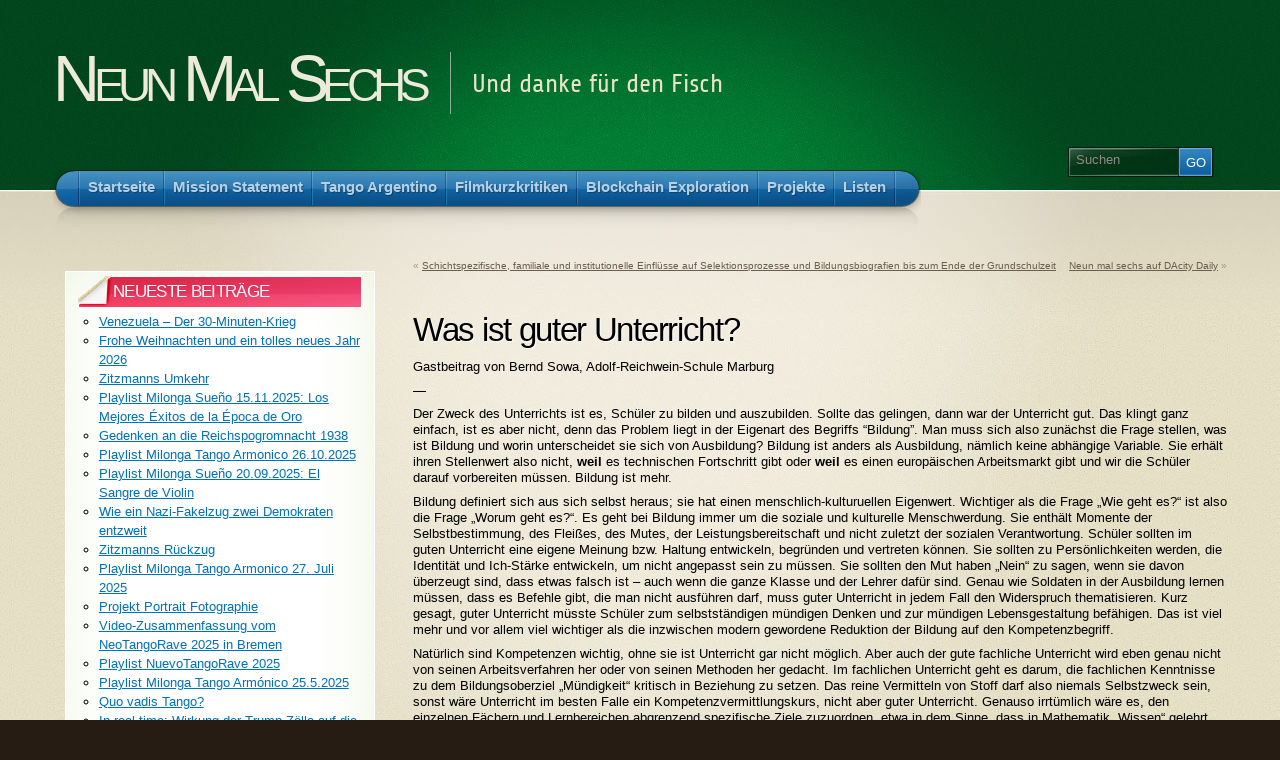

--- FILE ---
content_type: text/html; charset=UTF-8
request_url: http://blog.neunmalsechs.de/2011/10/31/was-ist-guter-unterricht/
body_size: 29220
content:
<!DOCTYPE html PUBLIC "-//W3C//DTD XHTML 1.1//EN" "http://www.w3.org/TR/xhtml11/DTD/xhtml11.dtd">
<html xmlns="http://www.w3.org/1999/xhtml" >

<head profile="http://gmpg.org/xfn/11">
<meta http-equiv="Content-Type" content="text/html; charset=UTF-8" />

<title>Was ist guter Unterricht? - Neun Mal Sechs Neun Mal Sechs</title>

<link rel="alternate" type="application/rss+xml" title="Neun Mal Sechs RSS Feed" href="http://blog.neunmalsechs.de/feed/" />
<link rel="alternate" type="application/atom+xml" title="Neun Mal Sechs Atom Feed" href="http://blog.neunmalsechs.de/feed/atom/" />
<link rel="pingback" href="http://blog.neunmalsechs.de/xmlrpc.php" />
<link rel="shortcut icon" href="http://blog.neunmalsechs.de/wp-content/themes/arclite/favicon.ico" />


<meta name='robots' content='index, follow, max-image-preview:large, max-snippet:-1, max-video-preview:-1' />

	<!-- This site is optimized with the Yoast SEO plugin v26.6 - https://yoast.com/wordpress/plugins/seo/ -->
	<link rel="canonical" href="https://blog.neunmalsechs.de/2011/10/31/was-ist-guter-unterricht/" />
	<meta property="og:locale" content="de_DE" />
	<meta property="og:type" content="article" />
	<meta property="og:title" content="Was ist guter Unterricht? - Neun Mal Sechs" />
	<meta property="og:description" content="Gastbeitrag von Bernd Sowa, Adolf-Reichwein-Schule Marburg &#8212; Der Zweck des Unterrichts ist es, Schüler zu bilden und auszubilden. Sollte das gelingen, dann war der Unterricht gut. Das klingt ganz einfach, ist es aber nicht, denn das Problem liegt in der Eigenart des Begriffs “Bildung”. Man muss sich also zunächst die Frage stellen, was ist Bildung [&hellip;]" />
	<meta property="og:url" content="https://blog.neunmalsechs.de/2011/10/31/was-ist-guter-unterricht/" />
	<meta property="og:site_name" content="Neun Mal Sechs" />
	<meta property="article:published_time" content="2011-10-31T14:56:09+00:00" />
	<meta name="author" content="gastbeitrag" />
	<meta name="twitter:card" content="summary_large_image" />
	<meta name="twitter:label1" content="Verfasst von" />
	<meta name="twitter:data1" content="gastbeitrag" />
	<meta name="twitter:label2" content="Geschätzte Lesezeit" />
	<meta name="twitter:data2" content="7 Minuten" />
	<script type="application/ld+json" class="yoast-schema-graph">{"@context":"https://schema.org","@graph":[{"@type":"WebPage","@id":"https://blog.neunmalsechs.de/2011/10/31/was-ist-guter-unterricht/","url":"https://blog.neunmalsechs.de/2011/10/31/was-ist-guter-unterricht/","name":"Was ist guter Unterricht? - Neun Mal Sechs","isPartOf":{"@id":"https://blog.neunmalsechs.de/#website"},"datePublished":"2011-10-31T14:56:09+00:00","author":{"@id":"https://blog.neunmalsechs.de/#/schema/person/b87c503747bba7600b76882c544f038b"},"breadcrumb":{"@id":"https://blog.neunmalsechs.de/2011/10/31/was-ist-guter-unterricht/#breadcrumb"},"inLanguage":"de","potentialAction":[{"@type":"ReadAction","target":["https://blog.neunmalsechs.de/2011/10/31/was-ist-guter-unterricht/"]}]},{"@type":"BreadcrumbList","@id":"https://blog.neunmalsechs.de/2011/10/31/was-ist-guter-unterricht/#breadcrumb","itemListElement":[{"@type":"ListItem","position":1,"name":"Startseite","item":"https://blog.neunmalsechs.de/"},{"@type":"ListItem","position":2,"name":"Was ist guter Unterricht?"}]},{"@type":"WebSite","@id":"https://blog.neunmalsechs.de/#website","url":"https://blog.neunmalsechs.de/","name":"Neun Mal Sechs","description":"Und danke für den Fisch","potentialAction":[{"@type":"SearchAction","target":{"@type":"EntryPoint","urlTemplate":"https://blog.neunmalsechs.de/?s={search_term_string}"},"query-input":{"@type":"PropertyValueSpecification","valueRequired":true,"valueName":"search_term_string"}}],"inLanguage":"de"},{"@type":"Person","@id":"https://blog.neunmalsechs.de/#/schema/person/b87c503747bba7600b76882c544f038b","name":"gastbeitrag","image":{"@type":"ImageObject","inLanguage":"de","@id":"https://blog.neunmalsechs.de/#/schema/person/image/","url":"https://secure.gravatar.com/avatar/77122338c222d561930cecff2dd8be7820953ee36c5f7265274e6652877e8416?s=96&d=mm&r=g","contentUrl":"https://secure.gravatar.com/avatar/77122338c222d561930cecff2dd8be7820953ee36c5f7265274e6652877e8416?s=96&d=mm&r=g","caption":"gastbeitrag"},"url":"http://blog.neunmalsechs.de/author/gastbeitrag/"}]}</script>
	<!-- / Yoast SEO plugin. -->


<style type="text/css">
@import "http://blog.neunmalsechs.de/wp-content/themes/arclite/style.css";
@import "http://blog.neunmalsechs.de/wp-content/themes/arclite/options/side-default.css";
@import "http://blog.neunmalsechs.de/wp-content/themes/arclite/options/content-default.css";
@import "http://blog.neunmalsechs.de/wp-content/themes/arclite/options/leftsidebar.css";
@import "http://blog.neunmalsechs.de/wp-content/themes/arclite/options/header-green.css";
</style>
<!--[if lte IE 6]>
<style type="text/css" media="screen">
 @import "http://blog.neunmalsechs.de/wp-content/themes/arclite/ie6.css";
</style>
<![endif]-->

 <link rel="alternate" type="application/rss+xml" title="Neun Mal Sechs &raquo; Was ist guter Unterricht?-Kommentar-Feed" href="http://blog.neunmalsechs.de/2011/10/31/was-ist-guter-unterricht/feed/" />
<link rel="alternate" title="oEmbed (JSON)" type="application/json+oembed" href="http://blog.neunmalsechs.de/wp-json/oembed/1.0/embed?url=http%3A%2F%2Fblog.neunmalsechs.de%2F2011%2F10%2F31%2Fwas-ist-guter-unterricht%2F" />
<link rel="alternate" title="oEmbed (XML)" type="text/xml+oembed" href="http://blog.neunmalsechs.de/wp-json/oembed/1.0/embed?url=http%3A%2F%2Fblog.neunmalsechs.de%2F2011%2F10%2F31%2Fwas-ist-guter-unterricht%2F&#038;format=xml" />
<style id='wp-img-auto-sizes-contain-inline-css' type='text/css'>
img:is([sizes=auto i],[sizes^="auto," i]){contain-intrinsic-size:3000px 1500px}
/*# sourceURL=wp-img-auto-sizes-contain-inline-css */
</style>
<style id='wp-emoji-styles-inline-css' type='text/css'>

	img.wp-smiley, img.emoji {
		display: inline !important;
		border: none !important;
		box-shadow: none !important;
		height: 1em !important;
		width: 1em !important;
		margin: 0 0.07em !important;
		vertical-align: -0.1em !important;
		background: none !important;
		padding: 0 !important;
	}
/*# sourceURL=wp-emoji-styles-inline-css */
</style>
<style id='wp-block-library-inline-css' type='text/css'>
:root{--wp-block-synced-color:#7a00df;--wp-block-synced-color--rgb:122,0,223;--wp-bound-block-color:var(--wp-block-synced-color);--wp-editor-canvas-background:#ddd;--wp-admin-theme-color:#007cba;--wp-admin-theme-color--rgb:0,124,186;--wp-admin-theme-color-darker-10:#006ba1;--wp-admin-theme-color-darker-10--rgb:0,107,160.5;--wp-admin-theme-color-darker-20:#005a87;--wp-admin-theme-color-darker-20--rgb:0,90,135;--wp-admin-border-width-focus:2px}@media (min-resolution:192dpi){:root{--wp-admin-border-width-focus:1.5px}}.wp-element-button{cursor:pointer}:root .has-very-light-gray-background-color{background-color:#eee}:root .has-very-dark-gray-background-color{background-color:#313131}:root .has-very-light-gray-color{color:#eee}:root .has-very-dark-gray-color{color:#313131}:root .has-vivid-green-cyan-to-vivid-cyan-blue-gradient-background{background:linear-gradient(135deg,#00d084,#0693e3)}:root .has-purple-crush-gradient-background{background:linear-gradient(135deg,#34e2e4,#4721fb 50%,#ab1dfe)}:root .has-hazy-dawn-gradient-background{background:linear-gradient(135deg,#faaca8,#dad0ec)}:root .has-subdued-olive-gradient-background{background:linear-gradient(135deg,#fafae1,#67a671)}:root .has-atomic-cream-gradient-background{background:linear-gradient(135deg,#fdd79a,#004a59)}:root .has-nightshade-gradient-background{background:linear-gradient(135deg,#330968,#31cdcf)}:root .has-midnight-gradient-background{background:linear-gradient(135deg,#020381,#2874fc)}:root{--wp--preset--font-size--normal:16px;--wp--preset--font-size--huge:42px}.has-regular-font-size{font-size:1em}.has-larger-font-size{font-size:2.625em}.has-normal-font-size{font-size:var(--wp--preset--font-size--normal)}.has-huge-font-size{font-size:var(--wp--preset--font-size--huge)}.has-text-align-center{text-align:center}.has-text-align-left{text-align:left}.has-text-align-right{text-align:right}.has-fit-text{white-space:nowrap!important}#end-resizable-editor-section{display:none}.aligncenter{clear:both}.items-justified-left{justify-content:flex-start}.items-justified-center{justify-content:center}.items-justified-right{justify-content:flex-end}.items-justified-space-between{justify-content:space-between}.screen-reader-text{border:0;clip-path:inset(50%);height:1px;margin:-1px;overflow:hidden;padding:0;position:absolute;width:1px;word-wrap:normal!important}.screen-reader-text:focus{background-color:#ddd;clip-path:none;color:#444;display:block;font-size:1em;height:auto;left:5px;line-height:normal;padding:15px 23px 14px;text-decoration:none;top:5px;width:auto;z-index:100000}html :where(.has-border-color){border-style:solid}html :where([style*=border-top-color]){border-top-style:solid}html :where([style*=border-right-color]){border-right-style:solid}html :where([style*=border-bottom-color]){border-bottom-style:solid}html :where([style*=border-left-color]){border-left-style:solid}html :where([style*=border-width]){border-style:solid}html :where([style*=border-top-width]){border-top-style:solid}html :where([style*=border-right-width]){border-right-style:solid}html :where([style*=border-bottom-width]){border-bottom-style:solid}html :where([style*=border-left-width]){border-left-style:solid}html :where(img[class*=wp-image-]){height:auto;max-width:100%}:where(figure){margin:0 0 1em}html :where(.is-position-sticky){--wp-admin--admin-bar--position-offset:var(--wp-admin--admin-bar--height,0px)}@media screen and (max-width:600px){html :where(.is-position-sticky){--wp-admin--admin-bar--position-offset:0px}}

/*# sourceURL=wp-block-library-inline-css */
</style><style id='global-styles-inline-css' type='text/css'>
:root{--wp--preset--aspect-ratio--square: 1;--wp--preset--aspect-ratio--4-3: 4/3;--wp--preset--aspect-ratio--3-4: 3/4;--wp--preset--aspect-ratio--3-2: 3/2;--wp--preset--aspect-ratio--2-3: 2/3;--wp--preset--aspect-ratio--16-9: 16/9;--wp--preset--aspect-ratio--9-16: 9/16;--wp--preset--color--black: #000000;--wp--preset--color--cyan-bluish-gray: #abb8c3;--wp--preset--color--white: #ffffff;--wp--preset--color--pale-pink: #f78da7;--wp--preset--color--vivid-red: #cf2e2e;--wp--preset--color--luminous-vivid-orange: #ff6900;--wp--preset--color--luminous-vivid-amber: #fcb900;--wp--preset--color--light-green-cyan: #7bdcb5;--wp--preset--color--vivid-green-cyan: #00d084;--wp--preset--color--pale-cyan-blue: #8ed1fc;--wp--preset--color--vivid-cyan-blue: #0693e3;--wp--preset--color--vivid-purple: #9b51e0;--wp--preset--gradient--vivid-cyan-blue-to-vivid-purple: linear-gradient(135deg,rgb(6,147,227) 0%,rgb(155,81,224) 100%);--wp--preset--gradient--light-green-cyan-to-vivid-green-cyan: linear-gradient(135deg,rgb(122,220,180) 0%,rgb(0,208,130) 100%);--wp--preset--gradient--luminous-vivid-amber-to-luminous-vivid-orange: linear-gradient(135deg,rgb(252,185,0) 0%,rgb(255,105,0) 100%);--wp--preset--gradient--luminous-vivid-orange-to-vivid-red: linear-gradient(135deg,rgb(255,105,0) 0%,rgb(207,46,46) 100%);--wp--preset--gradient--very-light-gray-to-cyan-bluish-gray: linear-gradient(135deg,rgb(238,238,238) 0%,rgb(169,184,195) 100%);--wp--preset--gradient--cool-to-warm-spectrum: linear-gradient(135deg,rgb(74,234,220) 0%,rgb(151,120,209) 20%,rgb(207,42,186) 40%,rgb(238,44,130) 60%,rgb(251,105,98) 80%,rgb(254,248,76) 100%);--wp--preset--gradient--blush-light-purple: linear-gradient(135deg,rgb(255,206,236) 0%,rgb(152,150,240) 100%);--wp--preset--gradient--blush-bordeaux: linear-gradient(135deg,rgb(254,205,165) 0%,rgb(254,45,45) 50%,rgb(107,0,62) 100%);--wp--preset--gradient--luminous-dusk: linear-gradient(135deg,rgb(255,203,112) 0%,rgb(199,81,192) 50%,rgb(65,88,208) 100%);--wp--preset--gradient--pale-ocean: linear-gradient(135deg,rgb(255,245,203) 0%,rgb(182,227,212) 50%,rgb(51,167,181) 100%);--wp--preset--gradient--electric-grass: linear-gradient(135deg,rgb(202,248,128) 0%,rgb(113,206,126) 100%);--wp--preset--gradient--midnight: linear-gradient(135deg,rgb(2,3,129) 0%,rgb(40,116,252) 100%);--wp--preset--font-size--small: 13px;--wp--preset--font-size--medium: 20px;--wp--preset--font-size--large: 36px;--wp--preset--font-size--x-large: 42px;--wp--preset--spacing--20: 0.44rem;--wp--preset--spacing--30: 0.67rem;--wp--preset--spacing--40: 1rem;--wp--preset--spacing--50: 1.5rem;--wp--preset--spacing--60: 2.25rem;--wp--preset--spacing--70: 3.38rem;--wp--preset--spacing--80: 5.06rem;--wp--preset--shadow--natural: 6px 6px 9px rgba(0, 0, 0, 0.2);--wp--preset--shadow--deep: 12px 12px 50px rgba(0, 0, 0, 0.4);--wp--preset--shadow--sharp: 6px 6px 0px rgba(0, 0, 0, 0.2);--wp--preset--shadow--outlined: 6px 6px 0px -3px rgb(255, 255, 255), 6px 6px rgb(0, 0, 0);--wp--preset--shadow--crisp: 6px 6px 0px rgb(0, 0, 0);}:where(.is-layout-flex){gap: 0.5em;}:where(.is-layout-grid){gap: 0.5em;}body .is-layout-flex{display: flex;}.is-layout-flex{flex-wrap: wrap;align-items: center;}.is-layout-flex > :is(*, div){margin: 0;}body .is-layout-grid{display: grid;}.is-layout-grid > :is(*, div){margin: 0;}:where(.wp-block-columns.is-layout-flex){gap: 2em;}:where(.wp-block-columns.is-layout-grid){gap: 2em;}:where(.wp-block-post-template.is-layout-flex){gap: 1.25em;}:where(.wp-block-post-template.is-layout-grid){gap: 1.25em;}.has-black-color{color: var(--wp--preset--color--black) !important;}.has-cyan-bluish-gray-color{color: var(--wp--preset--color--cyan-bluish-gray) !important;}.has-white-color{color: var(--wp--preset--color--white) !important;}.has-pale-pink-color{color: var(--wp--preset--color--pale-pink) !important;}.has-vivid-red-color{color: var(--wp--preset--color--vivid-red) !important;}.has-luminous-vivid-orange-color{color: var(--wp--preset--color--luminous-vivid-orange) !important;}.has-luminous-vivid-amber-color{color: var(--wp--preset--color--luminous-vivid-amber) !important;}.has-light-green-cyan-color{color: var(--wp--preset--color--light-green-cyan) !important;}.has-vivid-green-cyan-color{color: var(--wp--preset--color--vivid-green-cyan) !important;}.has-pale-cyan-blue-color{color: var(--wp--preset--color--pale-cyan-blue) !important;}.has-vivid-cyan-blue-color{color: var(--wp--preset--color--vivid-cyan-blue) !important;}.has-vivid-purple-color{color: var(--wp--preset--color--vivid-purple) !important;}.has-black-background-color{background-color: var(--wp--preset--color--black) !important;}.has-cyan-bluish-gray-background-color{background-color: var(--wp--preset--color--cyan-bluish-gray) !important;}.has-white-background-color{background-color: var(--wp--preset--color--white) !important;}.has-pale-pink-background-color{background-color: var(--wp--preset--color--pale-pink) !important;}.has-vivid-red-background-color{background-color: var(--wp--preset--color--vivid-red) !important;}.has-luminous-vivid-orange-background-color{background-color: var(--wp--preset--color--luminous-vivid-orange) !important;}.has-luminous-vivid-amber-background-color{background-color: var(--wp--preset--color--luminous-vivid-amber) !important;}.has-light-green-cyan-background-color{background-color: var(--wp--preset--color--light-green-cyan) !important;}.has-vivid-green-cyan-background-color{background-color: var(--wp--preset--color--vivid-green-cyan) !important;}.has-pale-cyan-blue-background-color{background-color: var(--wp--preset--color--pale-cyan-blue) !important;}.has-vivid-cyan-blue-background-color{background-color: var(--wp--preset--color--vivid-cyan-blue) !important;}.has-vivid-purple-background-color{background-color: var(--wp--preset--color--vivid-purple) !important;}.has-black-border-color{border-color: var(--wp--preset--color--black) !important;}.has-cyan-bluish-gray-border-color{border-color: var(--wp--preset--color--cyan-bluish-gray) !important;}.has-white-border-color{border-color: var(--wp--preset--color--white) !important;}.has-pale-pink-border-color{border-color: var(--wp--preset--color--pale-pink) !important;}.has-vivid-red-border-color{border-color: var(--wp--preset--color--vivid-red) !important;}.has-luminous-vivid-orange-border-color{border-color: var(--wp--preset--color--luminous-vivid-orange) !important;}.has-luminous-vivid-amber-border-color{border-color: var(--wp--preset--color--luminous-vivid-amber) !important;}.has-light-green-cyan-border-color{border-color: var(--wp--preset--color--light-green-cyan) !important;}.has-vivid-green-cyan-border-color{border-color: var(--wp--preset--color--vivid-green-cyan) !important;}.has-pale-cyan-blue-border-color{border-color: var(--wp--preset--color--pale-cyan-blue) !important;}.has-vivid-cyan-blue-border-color{border-color: var(--wp--preset--color--vivid-cyan-blue) !important;}.has-vivid-purple-border-color{border-color: var(--wp--preset--color--vivid-purple) !important;}.has-vivid-cyan-blue-to-vivid-purple-gradient-background{background: var(--wp--preset--gradient--vivid-cyan-blue-to-vivid-purple) !important;}.has-light-green-cyan-to-vivid-green-cyan-gradient-background{background: var(--wp--preset--gradient--light-green-cyan-to-vivid-green-cyan) !important;}.has-luminous-vivid-amber-to-luminous-vivid-orange-gradient-background{background: var(--wp--preset--gradient--luminous-vivid-amber-to-luminous-vivid-orange) !important;}.has-luminous-vivid-orange-to-vivid-red-gradient-background{background: var(--wp--preset--gradient--luminous-vivid-orange-to-vivid-red) !important;}.has-very-light-gray-to-cyan-bluish-gray-gradient-background{background: var(--wp--preset--gradient--very-light-gray-to-cyan-bluish-gray) !important;}.has-cool-to-warm-spectrum-gradient-background{background: var(--wp--preset--gradient--cool-to-warm-spectrum) !important;}.has-blush-light-purple-gradient-background{background: var(--wp--preset--gradient--blush-light-purple) !important;}.has-blush-bordeaux-gradient-background{background: var(--wp--preset--gradient--blush-bordeaux) !important;}.has-luminous-dusk-gradient-background{background: var(--wp--preset--gradient--luminous-dusk) !important;}.has-pale-ocean-gradient-background{background: var(--wp--preset--gradient--pale-ocean) !important;}.has-electric-grass-gradient-background{background: var(--wp--preset--gradient--electric-grass) !important;}.has-midnight-gradient-background{background: var(--wp--preset--gradient--midnight) !important;}.has-small-font-size{font-size: var(--wp--preset--font-size--small) !important;}.has-medium-font-size{font-size: var(--wp--preset--font-size--medium) !important;}.has-large-font-size{font-size: var(--wp--preset--font-size--large) !important;}.has-x-large-font-size{font-size: var(--wp--preset--font-size--x-large) !important;}
/*# sourceURL=global-styles-inline-css */
</style>

<style id='classic-theme-styles-inline-css' type='text/css'>
/*! This file is auto-generated */
.wp-block-button__link{color:#fff;background-color:#32373c;border-radius:9999px;box-shadow:none;text-decoration:none;padding:calc(.667em + 2px) calc(1.333em + 2px);font-size:1.125em}.wp-block-file__button{background:#32373c;color:#fff;text-decoration:none}
/*# sourceURL=/wp-includes/css/classic-themes.min.css */
</style>
<link rel="https://api.w.org/" href="http://blog.neunmalsechs.de/wp-json/" /><link rel="alternate" title="JSON" type="application/json" href="http://blog.neunmalsechs.de/wp-json/wp/v2/posts/321" /><link rel="EditURI" type="application/rsd+xml" title="RSD" href="http://blog.neunmalsechs.de/xmlrpc.php?rsd" />
<meta name="generator" content="WordPress 6.9" />
<link rel='shortlink' href='http://blog.neunmalsechs.de/?p=321' />
		<style type="text/css">
						ol.footnotes>li {list-style-type:decimal;}
						ol.footnotes { color:#666666; }
ol.footnotes li { font-size:80%; }
		</style>
		<!-- Analytics by WP Statistics - https://wp-statistics.com -->
<style type="text/css">.recentcomments a{display:inline !important;padding:0 !important;margin:0 !important;}</style><link rel="icon" href="http://blog.neunmalsechs.de/wp-content/uploads/2020/05/cropped-42_g-32x32.png" sizes="32x32" />
<link rel="icon" href="http://blog.neunmalsechs.de/wp-content/uploads/2020/05/cropped-42_g-192x192.png" sizes="192x192" />
<link rel="apple-touch-icon" href="http://blog.neunmalsechs.de/wp-content/uploads/2020/05/cropped-42_g-180x180.png" />
<meta name="msapplication-TileImage" content="http://blog.neunmalsechs.de/wp-content/uploads/2020/05/cropped-42_g-270x270.png" />

</head>
<body class="inner">
 <!-- page wrap -->
 <div id="page" class="with-sidebar">

  <!-- header -->
  <div id="header-wrap">
   <div id="header" class="block-content">
     <div id="pagetitle">

            <h1 class="logo"><a href="http://blog.neunmalsechs.de/">Neun Mal Sechs</a></h1>
      
      <h4>Und danke für den Fisch</h4>      <div class="clear"></div>

                  <!-- search form -->
      <div class="search-block">
        <div class="searchform-wrap">
          <form method="get" id="searchform" action="http://blog.neunmalsechs.de/">
            <fieldset>
            <input type="text" name="s" id="searchbox" class="searchfield" value="Suchen" onfocus="if(this.value == 'Suchen') {this.value = '';}" onblur="if (this.value == '') {this.value = 'Suchen';}" />
             <input type="submit" value="Go" class="go" />
            </fieldset>
          </form>
        </div>
      </div>
      <!-- /search form -->
      
     </div>

     <!-- main navigation -->
     <div id="nav-wrap1">
      <div id="nav-wrap2">
        <ul id="nav">
                     <li id="nav-homelink"><a class="fadeThis" href="http://blog.neunmalsechs.de" title="Klicken um zur Startseite zu gelangen"><span>Startseite</span></a></li>
                   <li class="page_item page-item-60 page_item_has_children"><a class="fadeThis" href="http://blog.neunmalsechs.de/mission-statement/"><span>Mission Statement</span></a>
<ul class='children'>
	<li class="page_item page-item-14747"><a class="fadeThis" href="http://blog.neunmalsechs.de/mission-statement/datenschutz/"><span>Datenschutz</span></a></li>
	<li class="page_item page-item-3121"><a class="fadeThis" href="http://blog.neunmalsechs.de/mission-statement/disclaimer-verkehr/"><span>Disclaimer Verkehr</span></a></li>
	<li class="page_item page-item-3711"><a class="fadeThis" href="http://blog.neunmalsechs.de/mission-statement/e-mail-abo/"><span>E-Mail Abo</span></a></li>
	<li class="page_item page-item-13076"><a class="fadeThis" href="http://blog.neunmalsechs.de/mission-statement/faq/"><span>FAQ</span></a></li>
	<li class="page_item page-item-3957"><a class="fadeThis" href="http://blog.neunmalsechs.de/mission-statement/fragen-und-antworten/"><span>Fragen und Antworten</span></a></li>
	<li class="page_item page-item-6661"><a class="fadeThis" href="http://blog.neunmalsechs.de/mission-statement/neun-mal-sechs-on-tour/"><span>Neun mal Sechs &#8211; on Tour</span></a></li>
	<li class="page_item page-item-77210"><a class="fadeThis" href="http://blog.neunmalsechs.de/mission-statement/spam-server/"><span>Spam-Server</span></a></li>
</ul>
</li>
<li class="page_item page-item-9408 page_item_has_children"><a class="fadeThis" href="http://blog.neunmalsechs.de/tango-argentino/"><span>Tango Argentino</span></a>
<ul class='children'>
	<li class="page_item page-item-13245 page_item_has_children"><a class="fadeThis" href="http://blog.neunmalsechs.de/tango-argentino/milonga-armonico/"><span>Milonga &#8222;Tango Armónico&#8220;</span></a>
	<ul class='children'>
		<li class="page_item page-item-13627"><a class="fadeThis" href="http://blog.neunmalsechs.de/tango-argentino/milonga-armonico/milonga-tango-armonico-english-version/"><span>Milonga „Tango Armónico“ (English Version)</span></a></li>
		<li class="page_item page-item-101730"><a class="fadeThis" href="http://blog.neunmalsechs.de/tango-argentino/milonga-armonico/tango-technik-training/"><span>Tango Technik Training</span></a></li>
	</ul>
</li>
	<li class="page_item page-item-12975 page_item_has_children"><a class="fadeThis" href="http://blog.neunmalsechs.de/tango-argentino/tango-argentino-in-darmstadt/"><span>Tango Argentino in Darmstadt</span></a>
	<ul class='children'>
		<li class="page_item page-item-16005"><a class="fadeThis" href="http://blog.neunmalsechs.de/tango-argentino/tango-argentino-in-darmstadt/open-air-tango/"><span>Open Air Tango</span></a></li>
		<li class="page_item page-item-103455"><a class="fadeThis" href="http://blog.neunmalsechs.de/tango-argentino/tango-argentino-in-darmstadt/tango-in-der-mittagspause/"><span>Tangokurse von Heidi und Julian</span></a></li>
	</ul>
</li>
	<li class="page_item page-item-13150 page_item_has_children"><a class="fadeThis" href="http://blog.neunmalsechs.de/tango-argentino/tango-argentino-tanz-inspirationen/"><span>Tango Argentino Tanz Inspirationen</span></a>
	<ul class='children'>
		<li class="page_item page-item-101484"><a class="fadeThis" href="http://blog.neunmalsechs.de/tango-argentino/tango-argentino-tanz-inspirationen/tango-nuevo-tanz-inspirationen/"><span>Tango Nuevo Tanz Inspirationen</span></a></li>
		<li class="page_item page-item-101495"><a class="fadeThis" href="http://blog.neunmalsechs.de/tango-argentino/tango-argentino-tanz-inspirationen/non-tango-tanz-inspirationen/"><span>Non Tango Tanz-Inspirationen</span></a></li>
		<li class="page_item page-item-27250"><a class="fadeThis" href="http://blog.neunmalsechs.de/tango-argentino/tango-argentino-tanz-inspirationen/virtuelle-milongas/"><span>Virtuelle Milongas</span></a></li>
	</ul>
</li>
	<li class="page_item page-item-13230"><a class="fadeThis" href="http://blog.neunmalsechs.de/tango-argentino/tango-filme/"><span>Tango im Film</span></a></li>
	<li class="page_item page-item-13336"><a class="fadeThis" href="http://blog.neunmalsechs.de/tango-argentino/tango-marathons-festivals-co/"><span>Tango: Marathons, Festivals &#038; Co.</span></a></li>
	<li class="page_item page-item-105072"><a class="fadeThis" href="http://blog.neunmalsechs.de/tango-argentino/what-is-argentine-tango/"><span>What is Argentine Tango?</span></a></li>
	<li class="page_item page-item-13225"><a class="fadeThis" href="http://blog.neunmalsechs.de/tango-argentino/contemporary-tango-artist-collection/"><span>Contemporary Tango Artist Collection &#8211; CTAC</span></a></li>
	<li class="page_item page-item-14406 page_item_has_children"><a class="fadeThis" href="http://blog.neunmalsechs.de/tango-argentino/t-jay-el-librillo/"><span>TJ El Librillo</span></a>
	<ul class='children'>
		<li class="page_item page-item-21035"><a class="fadeThis" href="http://blog.neunmalsechs.de/tango-argentino/t-jay-el-librillo/t-jay-el-librillo-english/"><span>TJ El Librillo (English)</span></a></li>
		<li class="page_item page-item-104164"><a class="fadeThis" href="http://blog.neunmalsechs.de/tango-argentino/t-jay-el-librillo/non-tango-vals-tandas-fuer-milongas/"><span>Non-Tango Vals Tandas für Milongas</span></a></li>
	</ul>
</li>
	<li class="page_item page-item-99935 page_item_has_children"><a class="fadeThis" href="http://blog.neunmalsechs.de/tango-argentino/tango-unterrichtsvideos/"><span>Tango Unterrichtsvideos</span></a>
	<ul class='children'>
		<li class="page_item page-item-105066"><a class="fadeThis" href="http://blog.neunmalsechs.de/tango-argentino/tango-unterrichtsvideos/first-steps-into-tango-posture-axis-walking-stops-alone-and-in-connection/"><span>First steps into Tango: Posture, Axis, Walking, Stops &#8211; alone and in connection</span></a></li>
		<li class="page_item page-item-105276"><a class="fadeThis" href="http://blog.neunmalsechs.de/tango-argentino/tango-unterrichtsvideos/la-calesita/"><span>La Calesita</span></a></li>
		<li class="page_item page-item-101782"><a class="fadeThis" href="http://blog.neunmalsechs.de/tango-argentino/tango-unterrichtsvideos/playing-while-walking-projection-traspie-rebote/"><span>Playing while walking: Cortados, Traspie, Rebote&#8230;</span></a></li>
		<li class="page_item page-item-102081"><a class="fadeThis" href="http://blog.neunmalsechs.de/tango-argentino/tango-unterrichtsvideos/close-embrace-abaraco-milonguero-in-tango/"><span>Close Embrace (abrazo milonguero) in Tango</span></a></li>
		<li class="page_item page-item-102449"><a class="fadeThis" href="http://blog.neunmalsechs.de/tango-argentino/tango-unterrichtsvideos/giros-turns-media-luna-and-mulinette/"><span>Giros (Turns) and the Mulinette</span></a></li>
		<li class="page_item page-item-104120 page_item_has_children"><a class="fadeThis" href="http://blog.neunmalsechs.de/tango-argentino/tango-unterrichtsvideos/ocho-variations/"><span>Ocho Variations</span></a>
		<ul class='children'>
			<li class="page_item page-item-104677"><a class="fadeThis" href="http://blog.neunmalsechs.de/tango-argentino/tango-unterrichtsvideos/ocho-variations/back-ocho-exit-variations/"><span>Back Ocho Exit Variations</span></a></li>
		</ul>
</li>
		<li class="page_item page-item-102188"><a class="fadeThis" href="http://blog.neunmalsechs.de/tango-argentino/tango-unterrichtsvideos/activate-the-center-improve-your-axis/"><span>Activate the center &#8211; improve your axis</span></a></li>
		<li class="page_item page-item-102298"><a class="fadeThis" href="http://blog.neunmalsechs.de/tango-argentino/tango-unterrichtsvideos/milonga-dance-event/"><span>Milonga (dance event)</span></a></li>
		<li class="page_item page-item-102506"><a class="fadeThis" href="http://blog.neunmalsechs.de/tango-argentino/tango-unterrichtsvideos/las-medialunas/"><span>Las Medialunas</span></a></li>
		<li class="page_item page-item-102228"><a class="fadeThis" href="http://blog.neunmalsechs.de/tango-argentino/tango-unterrichtsvideos/how-to-dance-tango-milonga/"><span>How to Dance Tango Milonga</span></a></li>
		<li class="page_item page-item-102641"><a class="fadeThis" href="http://blog.neunmalsechs.de/tango-argentino/tango-unterrichtsvideos/salida-americana-and-a-simple-gancho/"><span>Salida Americana &#038; and a simple Gancho</span></a></li>
		<li class="page_item page-item-102295"><a class="fadeThis" href="http://blog.neunmalsechs.de/tango-argentino/tango-unterrichtsvideos/tango-candombe-milonga/"><span>Tango Candombe (Milonga)</span></a></li>
	</ul>
</li>
	<li class="page_item page-item-100046"><a class="fadeThis" href="http://blog.neunmalsechs.de/tango-argentino/ueber-die-musik-des-tango-argentino/"><span>Über die Musik des Tango Argentino</span></a></li>
</ul>
</li>
<li class="page_item page-item-3238 page_item_has_children"><a class="fadeThis" href="http://blog.neunmalsechs.de/filmkurzkritiken/"><span>Filmkurzkritiken</span></a>
<ul class='children'>
	<li class="page_item page-item-11683"><a class="fadeThis" href="http://blog.neunmalsechs.de/filmkurzkritiken/2017-2/"><span>2017</span></a></li>
	<li class="page_item page-item-11685"><a class="fadeThis" href="http://blog.neunmalsechs.de/filmkurzkritiken/filmkurzkritiken-2016/"><span>Filmkurzkritiken 2016</span></a></li>
</ul>
</li>
<li class="page_item page-item-9402 page_item_has_children"><a class="fadeThis" href="http://blog.neunmalsechs.de/blockchain-exploration/"><span>Blockchain Exploration</span></a>
<ul class='children'>
	<li class="page_item page-item-9755"><a class="fadeThis" href="http://blog.neunmalsechs.de/blockchain-exploration/betrachtungen-zur-bitcoin-kursentwicklung/"><span>Betrachtungen zur Bitcoin-Kursentwicklung</span></a></li>
	<li class="page_item page-item-12427"><a class="fadeThis" href="http://blog.neunmalsechs.de/blockchain-exploration/betrugs-scam-warnungen/"><span>Betrugs- &#038; Scam Warnungen</span></a></li>
	<li class="page_item page-item-12422"><a class="fadeThis" href="http://blog.neunmalsechs.de/blockchain-exploration/bewertung-von-krapto-coins-und-ico-ito/"><span>Bewertung von Krypto Coins und ICO / ITO</span></a></li>
	<li class="page_item page-item-9874"><a class="fadeThis" href="http://blog.neunmalsechs.de/blockchain-exploration/stueckchenketten-lesestoff-aka-blockchain-article-collection/"><span>Blockketten-Lesestoff (aka Blockchain Article Collection)</span></a></li>
	<li class="page_item page-item-9436"><a class="fadeThis" href="http://blog.neunmalsechs.de/blockchain-exploration/digital-coin-mining/"><span>Digital Coin Mining</span></a></li>
	<li class="page_item page-item-12432"><a class="fadeThis" href="http://blog.neunmalsechs.de/blockchain-exploration/faq-zur-krypto-kauf-krypto-trading/"><span>FAQ zur Krypto-Kauf / Krypto Trading</span></a></li>
	<li class="page_item page-item-11050"><a class="fadeThis" href="http://blog.neunmalsechs.de/blockchain-exploration/grosse-crypto-currency-hacks/"><span>Große Crypto Currency Hacks</span></a></li>
	<li class="page_item page-item-12520"><a class="fadeThis" href="http://blog.neunmalsechs.de/blockchain-exploration/lightning-network/"><span>Lightning Network</span></a></li>
	<li class="page_item page-item-12686"><a class="fadeThis" href="http://blog.neunmalsechs.de/blockchain-exploration/xerberus-viele-crypto-wallets-on-a-pi/"><span>Xerberus: Viele Crypto-Wallets on a Pi</span></a></li>
	<li class="page_item page-item-9393"><a class="fadeThis" href="http://blog.neunmalsechs.de/blockchain-exploration/dao-blockchain-experiment/"><span>DAO Blockchain Experiment</span></a></li>
	<li class="page_item page-item-9956"><a class="fadeThis" href="http://blog.neunmalsechs.de/blockchain-exploration/blockchain-firmen-verbaende-und-gemeinschaften/"><span>Blockchain Firmen, Verbände und Gemeinschaften</span></a></li>
	<li class="page_item page-item-11219"><a class="fadeThis" href="http://blog.neunmalsechs.de/blockchain-exploration/ueberblick-blockchain-konsortien/"><span>Überblick Blockchain Konsortien</span></a></li>
	<li class="page_item page-item-9496"><a class="fadeThis" href="http://blog.neunmalsechs.de/blockchain-exploration/all-about-ether-and-ethereum/"><span>All about Ether (and Ethereum)</span></a></li>
	<li class="page_item page-item-11249"><a class="fadeThis" href="http://blog.neunmalsechs.de/blockchain-exploration/bitcoin-blockchain-quantencomputer/"><span>(Bitcoin) Blockchain &#038; Quantencomputer</span></a></li>
	<li class="page_item page-item-12634"><a class="fadeThis" href="http://blog.neunmalsechs.de/blockchain-exploration/wissenschaftliche-publikationen-zu-kryptowaehrungen/"><span>Wissenschaftliche Publikationen zu Kryptowährungen</span></a></li>
	<li class="page_item page-item-11990"><a class="fadeThis" href="http://blog.neunmalsechs.de/blockchain-exploration/blockcat-project-diary/"><span>BlockCAT Project Diary</span></a></li>
	<li class="page_item page-item-10198"><a class="fadeThis" href="http://blog.neunmalsechs.de/blockchain-exploration/blockchain-business-services/"><span>Blockchain Business Services</span></a></li>
</ul>
</li>
<li class="page_item page-item-6032 page_item_has_children"><a class="fadeThis" href="http://blog.neunmalsechs.de/stuemperei/"><span>Projekte</span></a>
<ul class='children'>
	<li class="page_item page-item-102155 page_item_has_children"><a class="fadeThis" href="http://blog.neunmalsechs.de/stuemperei/fotographie/"><span>Fotographie</span></a>
	<ul class='children'>
		<li class="page_item page-item-14609"><a class="fadeThis" href="http://blog.neunmalsechs.de/stuemperei/fotographie/studies-in-structures-investigative-fotographie/"><span>Studies in Structures &#8211; Investigative Fotographie</span></a></li>
	</ul>
</li>
	<li class="page_item page-item-13967"><a class="fadeThis" href="http://blog.neunmalsechs.de/stuemperei/nottingham/"><span>Nottingham</span></a></li>
	<li class="page_item page-item-14003"><a class="fadeThis" href="http://blog.neunmalsechs.de/stuemperei/kriminalroman-waidmannsheil/"><span>Krimi(nalroman) Waidmannsheil</span></a></li>
	<li class="page_item page-item-2085 page_item_has_children"><a class="fadeThis" href="http://blog.neunmalsechs.de/stuemperei/42er-tagebuch/"><span>42er Tagebuch</span></a>
	<ul class='children'>
		<li class="page_item page-item-9184"><a class="fadeThis" href="http://blog.neunmalsechs.de/stuemperei/42er-tagebuch/meine-lauftipps/"><span>Meine Lauftipps</span></a></li>
	</ul>
</li>
	<li class="page_item page-item-5785"><a class="fadeThis" href="http://blog.neunmalsechs.de/stuemperei/ewiger-nerd-kalender/"><span>Neun mal Sechs-Kalender</span></a></li>
	<li class="page_item page-item-5585"><a class="fadeThis" href="http://blog.neunmalsechs.de/stuemperei/bucket-list/"><span>Bucket List</span></a></li>
	<li class="page_item page-item-64436"><a class="fadeThis" href="http://blog.neunmalsechs.de/stuemperei/dransfeld/"><span>Dransfeld</span></a></li>
	<li class="page_item page-item-79565 page_item_has_children"><a class="fadeThis" href="http://blog.neunmalsechs.de/stuemperei/usa-election-2020/"><span>USA Election 2020</span></a>
	<ul class='children'>
		<li class="page_item page-item-10615"><a class="fadeThis" href="http://blog.neunmalsechs.de/stuemperei/usa-election-2020/live-blog-der-us-praesidentschafts-wahl-2016/"><span>Live Blog der US-(Präsidentschafts-)Wahl 2016</span></a></li>
	</ul>
</li>
	<li class="page_item page-item-1150"><a class="fadeThis" href="http://blog.neunmalsechs.de/stuemperei/shop/"><span>Shop</span></a></li>
	<li class="page_item page-item-77212 page_item_has_children"><a class="fadeThis" href="http://blog.neunmalsechs.de/stuemperei/corona/"><span>Corona</span></a>
	<ul class='children'>
		<li class="page_item page-item-77224"><a class="fadeThis" href="http://blog.neunmalsechs.de/stuemperei/corona/corona-tagesstatistiken/"><span>Corona Tagesstatistiken</span></a></li>
		<li class="page_item page-item-77333"><a class="fadeThis" href="http://blog.neunmalsechs.de/stuemperei/corona/corona-entwicklung-in-den-usa/"><span>Corona-Entwicklung in den USA</span></a></li>
	</ul>
</li>
	<li class="page_item page-item-8105 page_item_has_children"><a class="fadeThis" href="http://blog.neunmalsechs.de/stuemperei/wahlsplitter-2016/"><span>Wahlsplitter 2016</span></a>
	<ul class='children'>
		<li class="page_item page-item-8044 page_item_has_children"><a class="fadeThis" href="http://blog.neunmalsechs.de/stuemperei/wahlsplitter-2016/us-wahlsplitter-2016/"><span>US Wahlsplitter 2016</span></a>
		<ul class='children'>
			<li class="page_item page-item-10433"><a class="fadeThis" href="http://blog.neunmalsechs.de/stuemperei/wahlsplitter-2016/us-wahlsplitter-2016/us-wahlsplitter-2016-teil-1-die-primaries/"><span>US Wahlsplitter 2016 &#8211; Teil 1: Die Primaries</span></a></li>
		</ul>
</li>
		<li class="page_item page-item-8109 page_item_has_children"><a class="fadeThis" href="http://blog.neunmalsechs.de/stuemperei/wahlsplitter-2016/kommunalwahl-darmstadt-2016/"><span>Kommunalwahl Darmstadt 2016</span></a>
		<ul class='children'>
			<li class="page_item page-item-8489"><a class="fadeThis" href="http://blog.neunmalsechs.de/stuemperei/wahlsplitter-2016/kommunalwahl-darmstadt-2016/bewertungslogik-kommunalwahlumfrage-darmstadt/"><span>Bewertungslogik Kommunalwahlumfrage Darmstadt</span></a></li>
		</ul>
</li>
		<li class="page_item page-item-9288"><a class="fadeThis" href="http://blog.neunmalsechs.de/stuemperei/wahlsplitter-2016/bundestagswahlkampf-splitter/"><span>Bundestagswahlkampf-Splitter</span></a></li>
		<li class="page_item page-item-9221"><a class="fadeThis" href="http://blog.neunmalsechs.de/stuemperei/wahlsplitter-2016/moegliche-alternative-standorte-fuers-98-er-stadion-in-darmstadt/"><span>Mögliche alternative Standorte fürs 98-er Stadion in Darmstadt</span></a></li>
	</ul>
</li>
	<li class="page_item page-item-6052"><a class="fadeThis" href="http://blog.neunmalsechs.de/stuemperei/great-britain-2014/"><span>Great Britain 2014</span></a></li>
</ul>
</li>
<li class="page_item page-item-834 page_item_has_children"><a class="fadeThis" href="http://blog.neunmalsechs.de/listen/"><span>Listen</span></a>
<ul class='children'>
	<li class="page_item page-item-3320 page_item_has_children"><a class="fadeThis" href="http://blog.neunmalsechs.de/listen/bucher/"><span>Bücher</span></a>
	<ul class='children'>
		<li class="page_item page-item-7957"><a class="fadeThis" href="http://blog.neunmalsechs.de/listen/bucher/buchkurzkritiken/"><span>Buchkurzkritiken</span></a></li>
	</ul>
</li>
	<li class="page_item page-item-8059"><a class="fadeThis" href="http://blog.neunmalsechs.de/listen/einkaufen-in-darmstadt/"><span>Einkaufen in Darmstadt</span></a></li>
	<li class="page_item page-item-8069 page_item_has_children"><a class="fadeThis" href="http://blog.neunmalsechs.de/listen/filme/"><span>Filme</span></a>
	<ul class='children'>
		<li class="page_item page-item-11656"><a class="fadeThis" href="http://blog.neunmalsechs.de/listen/filme/filmverbote-in-karfreitag/"><span>Filmverbote in Karfreitag</span></a></li>
		<li class="page_item page-item-3665"><a class="fadeThis" href="http://blog.neunmalsechs.de/listen/filme/merkliste-video/"><span>Merkliste Video</span></a></li>
		<li class="page_item page-item-4557"><a class="fadeThis" href="http://blog.neunmalsechs.de/listen/filme/unzuverlaessiges-erzaehlen/"><span>Unzuverlässiges Erzählen</span></a></li>
	</ul>
</li>
	<li class="page_item page-item-4460"><a class="fadeThis" href="http://blog.neunmalsechs.de/listen/kabarettisten/"><span>Kabarettisten</span></a></li>
	<li class="page_item page-item-4612"><a class="fadeThis" href="http://blog.neunmalsechs.de/listen/lieder-auf-spanisch/"><span>Lieder auf Spanisch</span></a></li>
	<li class="page_item page-item-9406 page_item_has_children"><a class="fadeThis" href="http://blog.neunmalsechs.de/listen/musik/"><span>Musik</span></a>
	<ul class='children'>
		<li class="page_item page-item-14355"><a class="fadeThis" href="http://blog.neunmalsechs.de/listen/musik/cumbia/"><span>(Elektro-) Cumbia</span></a></li>
		<li class="page_item page-item-12851"><a class="fadeThis" href="http://blog.neunmalsechs.de/listen/musik/die-groessten-musikalischen-fm-duette-duelle/"><span>Die größten musikalischen F/M &#8211; Duette / Duelle aller Zeiten</span></a></li>
		<li class="page_item page-item-5164"><a class="fadeThis" href="http://blog.neunmalsechs.de/listen/musik/merkzettel-musik/"><span>Merkzettel Musik</span></a></li>
		<li class="page_item page-item-102744"><a class="fadeThis" href="http://blog.neunmalsechs.de/listen/musik/songs-about-drinking/"><span>Songs about drinking</span></a></li>
	</ul>
</li>
	<li class="page_item page-item-3347"><a class="fadeThis" href="http://blog.neunmalsechs.de/listen/teeologie/"><span>Teeologie</span></a></li>
	<li class="page_item page-item-5941"><a class="fadeThis" href="http://blog.neunmalsechs.de/listen/wm-kommentatoren/"><span>WM Kommentatoren</span></a></li>
	<li class="page_item page-item-4851"><a class="fadeThis" href="http://blog.neunmalsechs.de/listen/wunschliste-an-deejays-und-deejanes/"><span>Wunschliste an DeeJays und DeeJanes</span></a></li>
	<li class="page_item page-item-402 page_item_has_children"><a class="fadeThis" href="http://blog.neunmalsechs.de/listen/linksammlungen/"><span>Linksammlungen</span></a>
	<ul class='children'>
		<li class="page_item page-item-1879"><a class="fadeThis" href="http://blog.neunmalsechs.de/listen/linksammlungen/buchvorstellungen-und-kritiken-book-reviews/"><span>Buchvorstellungen und -kritiken / Book reviews</span></a></li>
		<li class="page_item page-item-1997 page_item_has_children"><a class="fadeThis" href="http://blog.neunmalsechs.de/listen/linksammlungen/darmstadt-links/"><span>Darmstadt Links</span></a>
		<ul class='children'>
			<li class="page_item page-item-4495"><a class="fadeThis" href="http://blog.neunmalsechs.de/listen/linksammlungen/darmstadt-links/aktuelle-ausstellungen-in-darmstadt/"><span>Aktuelle Ausstellungen in / um Darmstadt</span></a></li>
			<li class="page_item page-item-6208"><a class="fadeThis" href="http://blog.neunmalsechs.de/listen/linksammlungen/darmstadt-links/blogs-und-bloggerinnen-aus-darmstadt/"><span>Blogs und Blogger*innen aus Darmstadt</span></a></li>
			<li class="page_item page-item-7494"><a class="fadeThis" href="http://blog.neunmalsechs.de/listen/linksammlungen/darmstadt-links/buecher-rund-um-darmstadt/"><span>Bücher rund um Darmstadt</span></a></li>
			<li class="page_item page-item-4501"><a class="fadeThis" href="http://blog.neunmalsechs.de/listen/linksammlungen/darmstadt-links/oeffentliche-buecherschraenke-in-darmstadt-und-umgebung/"><span>Öffentliche Bücherschränke in Darmstadt und Umgebung</span></a></li>
			<li class="page_item page-item-6670"><a class="fadeThis" href="http://blog.neunmalsechs.de/listen/linksammlungen/darmstadt-links/politik-in-darmstadt-und-umgebung/"><span>Politik in Darmstadt und Umgebung</span></a></li>
		</ul>
</li>
		<li class="page_item page-item-7382"><a class="fadeThis" href="http://blog.neunmalsechs.de/listen/linksammlungen/handwerkzeug/"><span>Handwerk&#038;Zeug</span></a></li>
		<li class="page_item page-item-7042"><a class="fadeThis" href="http://blog.neunmalsechs.de/listen/linksammlungen/journalismus-presse/"><span>Journalismus &#038; Presse</span></a></li>
		<li class="page_item page-item-4075 page_item_has_children"><a class="fadeThis" href="http://blog.neunmalsechs.de/listen/linksammlungen/rezepte/"><span>Rezepte</span></a>
		<ul class='children'>
			<li class="page_item page-item-4074"><a class="fadeThis" href="http://blog.neunmalsechs.de/listen/linksammlungen/rezepte/selbstgemachte-brotaufstriche/"><span>Selbstgemachte Brotaufstriche</span></a></li>
			<li class="page_item page-item-7327"><a class="fadeThis" href="http://blog.neunmalsechs.de/listen/linksammlungen/rezepte/veganer-leben/"><span>Veganer Leben</span></a></li>
		</ul>
</li>
		<li class="page_item page-item-7036 page_item_has_children"><a class="fadeThis" href="http://blog.neunmalsechs.de/listen/linksammlungen/spannende-kuenstlerinnen/"><span>Spannende KünstlerInnen</span></a>
		<ul class='children'>
			<li class="page_item page-item-6528"><a class="fadeThis" href="http://blog.neunmalsechs.de/listen/linksammlungen/spannende-kuenstlerinnen/lyrik-sammlung/"><span>Lyrik-Sammlung</span></a></li>
		</ul>
</li>
		<li class="page_item page-item-13607"><a class="fadeThis" href="http://blog.neunmalsechs.de/listen/linksammlungen/spannendes-aus-der-wissenschaft/"><span>Spannendes aus der Wissenschaft</span></a></li>
		<li class="page_item page-item-6977"><a class="fadeThis" href="http://blog.neunmalsechs.de/listen/linksammlungen/technologie/"><span>Technologie</span></a></li>
		<li class="page_item page-item-11489"><a class="fadeThis" href="http://blog.neunmalsechs.de/listen/linksammlungen/web-design-und-html/"><span>Web-Design und HTML</span></a></li>
		<li class="page_item page-item-7499"><a class="fadeThis" href="http://blog.neunmalsechs.de/listen/linksammlungen/verkehr/"><span>Verkehr</span></a></li>
		<li class="page_item page-item-7485"><a class="fadeThis" href="http://blog.neunmalsechs.de/listen/linksammlungen/humor/"><span>Humor</span></a></li>
		<li class="page_item page-item-6129"><a class="fadeThis" href="http://blog.neunmalsechs.de/listen/linksammlungen/gesundheit-und-selbsthilfe/"><span>Gesundheit und Selbsthilfe</span></a></li>
		<li class="page_item page-item-2394"><a class="fadeThis" href="http://blog.neunmalsechs.de/listen/linksammlungen/china-links/"><span>China-Links</span></a></li>
		<li class="page_item page-item-3801 page_item_has_children"><a class="fadeThis" href="http://blog.neunmalsechs.de/listen/linksammlungen/lesenswertes/"><span>Fundstücke</span></a>
		<ul class='children'>
			<li class="page_item page-item-4560"><a class="fadeThis" href="http://blog.neunmalsechs.de/listen/linksammlungen/lesenswertes/sau-gutes-marketing/"><span>Sau gutes Marketing</span></a></li>
		</ul>
</li>
		<li class="page_item page-item-7415"><a class="fadeThis" href="http://blog.neunmalsechs.de/listen/linksammlungen/zeitmaschine/"><span>Zeitmaschine</span></a></li>
		<li class="page_item page-item-7488"><a class="fadeThis" href="http://blog.neunmalsechs.de/listen/linksammlungen/religion-glauben-hoehere-maechte/"><span>Religion, Glauben &#038; höhere Mächte</span></a></li>
	</ul>
</li>
	<li class="page_item page-item-9921"><a class="fadeThis" href="http://blog.neunmalsechs.de/listen/schwarze-liste/"><span>Schwarze Liste</span></a></li>
</ul>
</li>
        </ul>
      </div>
     </div>
     <!-- /main navigation -->

   </div>
  </div>
  <!-- /header -->

<!-- main wrappers -->
<div id="main-wrap1">
 <div id="main-wrap2">

  <!-- main page block -->
  <div id="main" class="block-content">
   <div class="mask-main rightdiv">
    <div class="mask-left">

     <!-- first column -->
     <div class="col1">
      <div id="main-content">

              <div class="navigation">
          <div class="alignleft">&laquo; <a href="http://blog.neunmalsechs.de/2011/10/28/schichtspezifische-familiale-und-institutionelle-einflusse-auf-selektionsprozesse-und-bildungsbiografien-bis-zum-ende-der-grundschulzeit/" rel="prev">Schichtspezifische, familiale und institutionelle Einflüsse auf Selektionsprozesse und Bildungsbiografien bis zum Ende der Grundschulzeit</a></div>
          <div class="alignright"><a href="http://blog.neunmalsechs.de/2011/10/31/neun-mal-sechs-auf-dacity-daily/" rel="next">Neun mal sechs auf DAcity Daily</a> &raquo;</div>
          <div class="clear"></div>
        </div>


        <!-- post -->
        <div id="post-321" class="post-321 post type-post status-publish format-standard hentry category-bildungspolitik category-gastbeitraege category-schule tag-bildung tag-disziplin tag-unterricht">
           <h2 class="post-title">Was ist guter Unterricht?</h2>
              <div class="post-content clearfix">
    	       <p>Gastbeitrag von Bernd Sowa, Adolf-Reichwein-Schule Marburg</p>
<p>&#8212;</p>
<p>Der Zweck des Unterrichts ist es, Schüler zu bilden und auszubilden. Sollte das gelingen, dann war der Unterricht gut. Das klingt ganz einfach, ist es aber nicht, denn das Problem liegt in der Eigenart des Begriffs “Bildung”. Man muss sich also zunächst die Frage stellen, was ist Bildung und worin unterscheidet sie sich von Ausbildung? Bildung ist anders als Ausbildung, nämlich keine abhängige Variable. Sie erhält ihren Stellenwert also nicht, <strong>weil</strong> es technischen Fortschritt gibt oder <strong>weil</strong> es einen europäischen Arbeitsmarkt gibt und wir die Schüler darauf vorbereiten müssen. Bildung ist mehr.</p>
<p><span id="more-321"></span></p>
<p>Bildung definiert sich aus sich selbst heraus; sie hat einen menschlich-kulturuellen Eigenwert. Wichtiger als die Frage „Wie geht es?“ ist also die Frage „Worum geht es?“. Es geht bei Bildung immer um die soziale und kulturelle Menschwerdung. Sie enthält Momente der Selbstbestimmung, des Fleißes, des Mutes, der Leistungsbereitschaft und nicht zuletzt der sozialen Verantwortung. Schüler sollten im guten Unterricht eine eigene Meinung bzw. Haltung entwickeln, begründen und vertreten können. Sie sollten zu Persönlichkeiten werden, die Identität und Ich-Stärke entwickeln, um nicht angepasst sein zu müssen. Sie sollten den Mut haben „Nein“ zu sagen, wenn sie davon überzeugt sind, dass etwas falsch ist &#8211; auch wenn die ganze Klasse und der Lehrer dafür sind. Genau wie Soldaten in der Ausbildung lernen müssen, dass es Befehle gibt, die man nicht ausführen darf, muss guter Unterricht in jedem Fall den Widerspruch thematisieren. Kurz gesagt, guter Unterricht müsste Schüler zum selbstständigen mündigen Denken und zur mündigen Lebensgestaltung befähigen. Das ist viel mehr und vor allem viel wichtiger als die inzwischen modern gewordene Reduktion der Bildung auf den Kompetenzbegriff.</p>
<p>Natürlich sind Kompetenzen wichtig, ohne sie ist Unterricht gar nicht möglich. Aber auch der gute fachliche Unterricht wird eben genau nicht von seinen Arbeitsverfahren her oder von seinen Methoden her gedacht. Im fachlichen Unterricht geht es darum, die fachlichen Kenntnisse zu dem Bildungsoberziel „Mündigkeit“ kritisch in Beziehung zu setzen. Das reine Vermitteln von Stoff darf also niemals Selbstzweck sein, sonst wäre Unterricht im besten Falle ein Kompetenzvermittlungskurs, nicht aber guter Unterricht. Genauso irrtümlich wäre es, den einzelnen Fächern und Lernbereichen abgrenzend spezifische Ziele zuzuordnen, etwa in dem Sinne, dass in Mathematik „Wissen“ gelehrt wird und in Politik, Ethik oder Religion „soziales Empfinden“ vermittelt werden soll. Es geht also niemals nur um reine Fähigkeitsvermittlung, also beispielsweise nicht <strong>nur</strong> um Lesefähigkeit, obwohl die besonders wichtig ist, oder um fremdsprachliche Kompetenz, sondern immer auch um Rücksichtnahme, Einfühlungsvermögen, um Verantwortung, um Hellhörigkeit für Lebensfragen. Bildung ist also das, was noch übrig bleibt, wenn man alles vergessen hat, was man früher in der Schule gelernt hat.</p>
<p>Guter Unterricht ist eine komplexe Angelegenheit und kann nur gelingen, wenn Lehrern der gesetzlich verankerte pädagogische Freiraum ermöglicht wird, um spezifische Neigungen und Fähigkeiten der Lerngruppe auszuloten, um daran anknüpfen zu können. Der Lehrer sollte seine Klasse im Lernprozess begleiten, aber auch leiten. Das wäre pädagogische Arbeit. Dem gegenüber steht die Forderung der Wirtschaft, Kinder als Investition in die Zukunft zu verstehen. Bildung wird nicht als das Wahre beschützt, sondern auf eine Ware reduziert. Bildung wird aus der Sicht des Staates, genauer dem KM, eben nicht mehr als geistiger Prozess verstanden, der das Individuum zu Selbstständigkeit und Freiheit, zur Teilhabe am gesellschaftlichen Leben befähigen sollte; Bildung – sie nennen es nun Bildungsstandard &#8211; figuriert nur noch als gesamtökonomischer Produktionsfaktor.</p>
<p>In diesem nur vordergründig funktionierenden Verständnis weitergedacht, würde sich der Unterrichtsprozess dann nur noch darin erschöpfen, Ergebniserwartungen (Standards) und deren Überwachung (Evaluation) zu gewährleisten, um den Output zu erhöhen.</p>
<p>Allgemeine Bildungsziele können aber naturgemäß nicht in überwachungsfähige Standards verwandelt werden. Somit könnten jene zwar weiterhin formuliert und für pädagogische Feiertagsreden vorgetragen werden, in der Praxis aber würden sie ihre Bedeutung verlieren, denn Unterricht würde sich nur noch auf die outputrelevanten Kriterien beschränken. Der qualitativ hochwertigste Unterricht wäre dann der, der die vorher „freiwillig“ fest gelegten Ziele am besten erfüllt.</p>
<p>Wenn in die Schüler nicht investiert wird, <strong>weil</strong> sie Menschen sind, sondern weil sie möglichst verwertbar gemacht werden sollen, dann verbietet sich das nicht nur pädagogisch, sondern es widerspricht sogar dem allgemeinen Menschenrecht auf Bildung.<a href="#_ftn1">[1]</a> Damit ist klargestellt, dass guter Unterricht nicht auf reines Funktionieren im Wirtschaftsprozess zielen kann, sondern im Gegenteil deutlich hinaus reichen muss.</p>
<p>&nbsp;</p>
<p>Unterricht soll Schüler bilden. Wie kann das am besten erreicht werden? Nun wären wir bei der Frage der Methoden angekommen. Es gibt natürlich nicht <strong>den</strong> guten Unterricht, oder <strong>die</strong> gute Methode, denn es gibt viele Methoden guten Unterricht zu machen. Es gibt offenen Unterricht, der sich vom offenen Chaos in nichts unterscheidet und es gibt schlechten Frontalunterricht, der öde und langweilig ist. Wenn es nur darum ginge, Kompetenzen zu vermitteln oder besser einzutrichtern, dann müsste man sagen, dass Frontalunterricht allen an deren Mätzchen im Unterricht überlegen ist. Das belegen sogar die Ergebnisse der Pisa-Studie jedes Jahr aufs Neue. Nicht jeder Lehrer kann aber einen optimalen Frontalunterricht machen, genausowenig wie jeder Lehrer einen optimalen „Offenen Unterricht“ machen kann.</p>
<p>&nbsp;</p>
<p>Guter Unterricht soll Spaß machen, er darf aber nicht zur Spaßveranstaltung verkommen. Spaßverwöhnte, leistungsungeübte, medial zugemüllte, von der Glitzerwelt moderner Medien abgelenkte und übermüdete Schüler können den dargebotenen Lernstoff nur mangelhaft auf nehmen. Schüler brauchen keine Sturzbäche der Ablenkung, oder in jeder Sekunde ihres Lebens einen Internetzugang, sondern körperliche, geistige und soziale Herausforderungen! Lernen ist anstrengend und guter Unterricht muss deshalb anspruchsvoll sein. Wer sich „bilden“ möchte, muss die Mühe der Treppen auf sich nehmen. Mit &#8222;Blau machen&#8220;, &#8222;Abhängen&#8220; und „Chillen“ wird sich mittlerweile in allen Schulformen durchs Schulleben gequält und sich vor den Anforderungen geflüchtet. Eine viel zu große Zahl von Schülern lässt sich unmotiviert und lethargisch im Lernfluss dahin treiben, sehnsüchtig auf das Wochenende wartend, um endlich in die Spaßgesellschaft abtauchen zu können. Auch wenn die Standfestigkeit des Lehrkörpers zurzeit kaum noch gefragt ist, sondern eher dessen Selbstverleugnung &#8211; guter Unterricht müsste dem Eskapismus etwas entgegen setzen. Wer je doch Schülern mühelos ein sicheres Überleben ermöglicht, darf sich nicht wundern, wenn Schüler sich nicht anstrengen wollen.</p>
<p>&nbsp;</p>
<p>Im guten Unterricht führt der Lehrer und lässt gleichzeitig wachsen. Er greift ein, lässt aber auch geschehen. Was ist nun die richtige Erziehung? Auf das richtige Maß kommt es an. Jedes Fest legen oder jede dauerhafte Betonung einer der beiden Pole ist falsch. Der extrem autoritäre Stil, den meine Eltern noch erlebt haben, operierte mit Angst. Das funktionierte zwar, aber Unterrichtsergebnisse, die durch Angst zu Stande kommen, sind selbstverständlich tabu. Die Gefahr für unsere Schüler lauert heutzutage auf der anderen Seite. Der eher permissive Stil, der unser heutiges Unterrichtsverständnis geprägt hat und der es zu oft versäumt hat, Grenzen zu ziehen, Aggressionen und Unverschämtheiten ein klares Nein entgegenzusetzen, ist eine mindestens genauso große Gefahr für die Schülerseelen, weil er sich als Hemmschuh ihrer charakterlichen und psychischen Entwicklung erweist. Sind Eltern und Lehrer nicht bereit, das gesunde Autoritätsbedürfnis auszufüllen, werden sich unsere Schüler im schlimmsten Fall „neue“ Autoritäten suchen, die bereit sind ihnen diese zu bieten. Des wegen ist Konsequenz oder das von der Wunscherfüllungspädagogik erklärte Tabuwort „Strenge“ im Unterricht notwendig. Recht und Pflicht gehören zusammen. Der Lehrer, der sich nur noch als Partner oder Lerncoach versteht und die Pädagogik des „Alles dürfen und nichts sollen“ vertritt, ist eine schwache Figur und möchte sich beliebt machen, weil er nichts verlangt. Jugendliche brauchen aber starke charakterfeste Lehrer, die ihrem Ausweichen des „Hab keinen Bock!“ etwas entgegensetzen, damit sie daran wachsen. Sie brauchen Lehrer, die ganz einfach Vorbild sein können. Das gilt besonders in unserer vaterarm gewordenen Gesellschaft. Hier kommt besonders den männlichen Lehrern eine wichtige Funktion zu.</p>
<p>&nbsp;</p>
<p>Zusammengefasst könnte man sagen – auf die Lehrer kommt es an. Hier liegt die Lösung. Es sind nicht die unendlichen Schulreformdebatten oder die Schulprogramme oder Hochglanzbroschüren über Schulprofile, die dem Schüler nützen; es sind die Lehrer, die sich für ihren guten Unterricht verantwortlich fühlen. Nicht der Medientaumel oder der Medienzauber sind wichtig, nein &#8211; es kommt auf eine wohldosierte Mischung aus Freiheit und Respekt und auf Ernsthaftigkeit an. Eine gute Schule braucht Lehrer, die Schülern gerne etwas erklären wollen, die etwas zu sagen haben und die nicht jeden Tag ihre Halbjahresentlastungsstunden addieren oder nach jeder gehaltenen Unterrichtsstunde von einer Abordnung ins Schulamt träumen.</p>
<p>&nbsp;</p>
<div>
<hr size="1" />
<div>
<p><a href="#_ftnref1">[1]</a> Art. 26 Allgemeine Erklärung der Menschenrechte UNO</p>
<p>&nbsp;</p>
</div>
</div>
              </div>
                                          <p class="tags"> Tags: <a href="http://blog.neunmalsechs.de/tag/bildung/" rel="tag">Bildung</a>, <a href="http://blog.neunmalsechs.de/tag/disziplin/" rel="tag">Disziplin</a>, <a href="http://blog.neunmalsechs.de/tag/unterricht/" rel="tag">Unterricht</a></p>
              <div class="clear"></div>
                            <p class="post-metadata">
                    Dieser Beitrag wurde am 31. Oktober 2011, 15:56 unter <a href="http://blog.neunmalsechs.de/category/bildungspolitik/" rel="category tag">Bildungspolitik</a>, <a href="http://blog.neunmalsechs.de/category/allgemein/gastbeitraege/" rel="category tag">Gastbeiträge</a>, <a href="http://blog.neunmalsechs.de/category/bildungspolitik/schule/" rel="category tag">Schule</a> ver&ouml;ffentlicht. Du kannst allen Antworten zu diesem Beitrag durch <a href="http://blog.neunmalsechs.de/2011/10/31/was-ist-guter-unterricht/feed/" title="RSS 2.0">RSS 2.0</a> folgen.
                    Du kannst <a href="#respond">eine Antwort schreiben</a> oder einen <a href="http://blog.neunmalsechs.de/2011/10/31/was-ist-guter-unterricht/trackback/" rel="trackback">Trackback</a> von deiner eigenen Seite hinterlassen.                        		  </p>

        </div>
        <!-- /post -->
  
    	
  <h3 class="comments">Bisher keine Kommentare.</h3>
   
   
      <div id="respond">
      <script type="text/javascript">
       function validatecomment(form){
         if(form.author.value == ('' || 'Your name (required)')){
           alert('Please enter your name');
           return false;
         }
         if(form.email.value == ('' || 'Your e-mail (required, will not be published)')){
           alert('Please enter your email address');
           return false;
         }
         if(form.comment.value == ('' || 'Type your comment here')){
           alert('Please type a comment');
           return false;
         }
         if(form.url.value == ('' || 'Your website')){
           form.url.value = '';
           return true;
         }
       }
      </script>
      <form action="http://blog.neunmalsechs.de/wp-comments-post.php" method="post" id="commentform" onsubmit="return validatecomment(this);">
        <div class="cancel-comment-reply"><a rel="nofollow" id="cancel-comment-reply-link" href="/2011/10/31/was-ist-guter-unterricht/#respond" style="display:none;">Antworten abbrechen</a></div>          	                <div id="author_info">
            <div class="row">
              <input type="text" name="author" id="author" class="textfield required" size="34" tabindex="1" value="Your name (required)" onfocus="if( this.value == 'Your name (required)') {this.value = '';}"  onblur="if (this.value == '') { this.value = 'Your name (required)';}" />
            </div>
            <div class="row">
              <input type="text" name="email" id="email" class="textfield required" value="Your e-mail (required, will not be published)" onfocus="if(this.value == 'Your e-mail (required, will not be published)') { this.value = '';}"  onblur="if (this.value == '') { this.value = 'Your e-mail (required, will not be published)';}" size="60" tabindex="2" />
            </div>
            <div class="row">
              <input type="text" name="url" id="url" class="textfield" value="Your website" onfocus="if(this.value == 'Your website') { this.value = 'http://';}" onblur="if ((this.value == 'http://') || (this.value == '')) { this.value = 'Your website';}" size="60" tabindex="3" />
            </div>

  		  </div>
                  
        <!-- comment input -->
        <div class="row">
        	<textarea name="comment" id="comment" class="required" tabindex="4" rows="8" cols="60" onfocus="if(this.value == 'Type your comment here') {this.value = '';}" onblur="if(this.value == '') {this.value = 'Type your comment here';}">Type your comment here</textarea>
        	            
        	<input type='hidden' name='comment_post_ID' value='321' id='comment_post_ID' />
<input type='hidden' name='comment_parent' id='comment_parent' value='0' />
        </div>
        <!-- /comment input -->

        <div id="submitbox" class="left">
		<input name="submit" type="submit" id="submit" class="button" tabindex="5" value="Kommentar absenden" />
         <input type="hidden" name="formInput" />
        <p style="display: none !important;" class="akismet-fields-container" data-prefix="ak_"><label>&#916;<textarea name="ak_hp_textarea" cols="45" rows="8" maxlength="100"></textarea></label><input type="hidden" id="ak_js_1" name="ak_js" value="55"/><script>document.getElementById( "ak_js_1" ).setAttribute( "value", ( new Date() ).getTime() );</script></p>        </div>
      </form>

    </div>
        
  <!-- /comments -->


            </div>
     </div>
     <!-- /first column -->
     
<!-- 2nd column (sidebar) -->
<div class="col2">
 <ul id="sidebar">

    
    
    
		<li class="block widget widget_recent_entries" id="recent-posts-2"><div class="box"> <div class="wrapleft"><div class="wrapright"><div class="tr"><div class="bl"><div class="tl"><div class="br the-content">
		<div class="titlewrap"><h4><span>Neueste Beiträge</span></h4></div>
		<ul>
											<li>
					<a href="http://blog.neunmalsechs.de/2026/01/06/venezuela-der-30-minuten-krieg/">Venezuela &#8211; Der 30-Minuten-Krieg</a>
									</li>
											<li>
					<a href="http://blog.neunmalsechs.de/2025/12/26/frohe-weihnachten-und-ein-tolles-neues-jahr-2026/">Frohe Weihnachten und ein tolles neues Jahr 2026</a>
									</li>
											<li>
					<a href="http://blog.neunmalsechs.de/2025/12/12/zitzmanns-umkehr/">Zitzmanns Umkehr</a>
									</li>
											<li>
					<a href="http://blog.neunmalsechs.de/2025/12/05/playlist-milonga-sueno-15-11-2025-los-mejores-exitos-de-la-epoca-de-oro/">Playlist Milonga Sueño 15.11.2025: Los Mejores Éxitos de la Época de Oro</a>
									</li>
											<li>
					<a href="http://blog.neunmalsechs.de/2025/11/06/gedenken-an-die-reichspogromnacht-1938/">Gedenken an die Reichspogromnacht 1938</a>
									</li>
											<li>
					<a href="http://blog.neunmalsechs.de/2025/10/27/playlist-milonga-tango-armonico-26-10-2025/">Playlist Milonga Tango Armonico 26.10.2025</a>
									</li>
											<li>
					<a href="http://blog.neunmalsechs.de/2025/09/24/playlist-milonga-sueno-20-09-2025-el-sangre-de-violin/">Playlist Milonga Sueño 20.09.2025: El Sangre de Violin</a>
									</li>
											<li>
					<a href="http://blog.neunmalsechs.de/2025/09/16/demo-beschwerde/">Wie ein Nazi-Fakelzug zwei Demokraten entzweit</a>
									</li>
											<li>
					<a href="http://blog.neunmalsechs.de/2025/08/27/zitzmanns-rueckzug/">Zitzmanns Rückzug</a>
									</li>
											<li>
					<a href="http://blog.neunmalsechs.de/2025/08/13/playlist-milonga-tango-armonico-27-juli-2025/">Playlist Milonga Tango Armonico 27. Juli 2025</a>
									</li>
											<li>
					<a href="http://blog.neunmalsechs.de/2025/06/29/projekt-portrait-fotographie/">Projekt Portrait Fotographie</a>
									</li>
											<li>
					<a href="http://blog.neunmalsechs.de/2025/06/19/video-zusammenfassung-vom-neotangorave-2025-in-bremen/">Video-Zusammenfassung vom NeoTangoRave 2025 in Bremen</a>
									</li>
											<li>
					<a href="http://blog.neunmalsechs.de/2025/06/15/playlist-neotangorave-2025/">Playlist NuevoTangoRave 2025</a>
									</li>
											<li>
					<a href="http://blog.neunmalsechs.de/2025/06/01/playlist-milonga-tango-armonico-25-5-2025/">Playlist Milonga Tango Armónico 25.5.2025</a>
									</li>
											<li>
					<a href="http://blog.neunmalsechs.de/2025/05/14/quo-vadis-tango/">Quo vadis Tango?</a>
									</li>
											<li>
					<a href="http://blog.neunmalsechs.de/2025/04/30/wirkung-der-trump-zoelle-auf-die-lieferketten-aus-china-und-die-welt-wirtschaft/">In real time: Wirkung der Trump-Zölle auf die Lieferketten aus China und die (Welt-)Wirtschaft</a>
									</li>
											<li>
					<a href="http://blog.neunmalsechs.de/2025/04/17/gottesdienstverbot-statt-tanzverbot/">Gottesdienstverbot statt Tanzverbot</a>
									</li>
											<li>
					<a href="http://blog.neunmalsechs.de/2025/04/02/playlist-neolonga-diamante-loco-29-3-2025/">Playlist Neolonga &#8222;Diamante Loco&#8220; 29.3.2025</a>
									</li>
											<li>
					<a href="http://blog.neunmalsechs.de/2025/03/19/playlist-15-maerz-2025-bei-der-milonga-sueno/">Playlist 15.März 2025 bei der Milonga Sueño</a>
									</li>
											<li>
					<a href="http://blog.neunmalsechs.de/2025/03/06/from-laniakea-supercluster-to-earth/">From Laniakea Supercluster to Earth</a>
									</li>
					</ul>

		</div></div></div></div></div></div> </div></li><li class="block widget widget_tag_cloud" id="tag_cloud-2"><div class="box"> <div class="wrapleft"><div class="wrapright"><div class="tr"><div class="bl"><div class="tl"><div class="br the-content"><div class="titlewrap"><h4><span>Wolke</span></h4></div><div class="tagcloud"><a href="http://blog.neunmalsechs.de/tag/afd/" class="tag-cloud-link tag-link-126 tag-link-position-1" style="font-size: 15.978494623656pt;" aria-label="AfD (26 Einträge)">AfD<span class="tag-link-count"> (26)</span></a>
<a href="http://blog.neunmalsechs.de/tag/arthuro-de-las-cosas/" class="tag-cloud-link tag-link-190 tag-link-position-2" style="font-size: 13.720430107527pt;" aria-label="Arthuro de las Cosas (18 Einträge)">Arthuro de las Cosas<span class="tag-link-count"> (18)</span></a>
<a href="http://blog.neunmalsechs.de/tag/berlin/" class="tag-cloud-link tag-link-258 tag-link-position-3" style="font-size: 9.505376344086pt;" aria-label="Berlin (9 Einträge)">Berlin<span class="tag-link-count"> (9)</span></a>
<a href="http://blog.neunmalsechs.de/tag/bildung/" class="tag-cloud-link tag-link-280 tag-link-position-4" style="font-size: 12.967741935484pt;" aria-label="Bildung (16 Einträge)">Bildung<span class="tag-link-count"> (16)</span></a>
<a href="http://blog.neunmalsechs.de/tag/bitcoin/" class="tag-cloud-link tag-link-291 tag-link-position-5" style="font-size: 14.623655913978pt;" aria-label="Bitcoin (21 Einträge)">Bitcoin<span class="tag-link-count"> (21)</span></a>
<a href="http://blog.neunmalsechs.de/tag/blockchain/" class="tag-cloud-link tag-link-298 tag-link-position-6" style="font-size: 12.516129032258pt;" aria-label="Blockchain (15 Einträge)">Blockchain<span class="tag-link-count"> (15)</span></a>
<a href="http://blog.neunmalsechs.de/tag/buergerhaushalt/" class="tag-cloud-link tag-link-360 tag-link-position-7" style="font-size: 8pt;" aria-label="Bürgerhaushalt (7 Einträge)">Bürgerhaushalt<span class="tag-link-count"> (7)</span></a>
<a href="http://blog.neunmalsechs.de/tag/cdu/" class="tag-cloud-link tag-link-383 tag-link-position-8" style="font-size: 22pt;" aria-label="CDU (67 Einträge)">CDU<span class="tag-link-count"> (67)</span></a>
<a href="http://blog.neunmalsechs.de/tag/corona-virus/" class="tag-cloud-link tag-link-2428 tag-link-position-9" style="font-size: 13.41935483871pt;" aria-label="Corona Virus (17 Einträge)">Corona Virus<span class="tag-link-count"> (17)</span></a>
<a href="http://blog.neunmalsechs.de/tag/covid-19/" class="tag-cloud-link tag-link-2448 tag-link-position-10" style="font-size: 11.161290322581pt;" aria-label="COVID-19 (12 Einträge)">COVID-19<span class="tag-link-count"> (12)</span></a>
<a href="http://blog.neunmalsechs.de/tag/darmstadt/" class="tag-cloud-link tag-link-455 tag-link-position-11" style="font-size: 16.881720430108pt;" aria-label="Darmstadt (30 Einträge)">Darmstadt<span class="tag-link-count"> (30)</span></a>
<a href="http://blog.neunmalsechs.de/tag/demokratie/" class="tag-cloud-link tag-link-481 tag-link-position-12" style="font-size: 12.215053763441pt;" aria-label="Demokratie (14 Einträge)">Demokratie<span class="tag-link-count"> (14)</span></a>
<a href="http://blog.neunmalsechs.de/tag/fahrrad/" class="tag-cloud-link tag-link-641 tag-link-position-13" style="font-size: 10.709677419355pt;" aria-label="Fahrrad (11 Einträge)">Fahrrad<span class="tag-link-count"> (11)</span></a>
<a href="http://blog.neunmalsechs.de/tag/fdp/" class="tag-cloud-link tag-link-659 tag-link-position-14" style="font-size: 15.978494623656pt;" aria-label="FDP (26 Einträge)">FDP<span class="tag-link-count"> (26)</span></a>
<a href="http://blog.neunmalsechs.de/tag/fusball/" class="tag-cloud-link tag-link-741 tag-link-position-15" style="font-size: 8pt;" aria-label="Fußball (7 Einträge)">Fußball<span class="tag-link-count"> (7)</span></a>
<a href="http://blog.neunmalsechs.de/tag/grune/" class="tag-cloud-link tag-link-836 tag-link-position-16" style="font-size: 18.387096774194pt;" aria-label="Grüne (38 Einträge)">Grüne<span class="tag-link-count"> (38)</span></a>
<a href="http://blog.neunmalsechs.de/tag/hessen/" class="tag-cloud-link tag-link-888 tag-link-position-17" style="font-size: 15.677419354839pt;" aria-label="Hessen (25 Einträge)">Hessen<span class="tag-link-count"> (25)</span></a>
<a href="http://blog.neunmalsechs.de/tag/journalismus/" class="tag-cloud-link tag-link-1039 tag-link-position-18" style="font-size: 10.709677419355pt;" aria-label="Journalismus (11 Einträge)">Journalismus<span class="tag-link-count"> (11)</span></a>
<a href="http://blog.neunmalsechs.de/tag/kino/" class="tag-cloud-link tag-link-1101 tag-link-position-19" style="font-size: 8pt;" aria-label="Kino (7 Einträge)">Kino<span class="tag-link-count"> (7)</span></a>
<a href="http://blog.neunmalsechs.de/tag/klima/" class="tag-cloud-link tag-link-1114 tag-link-position-20" style="font-size: 9.505376344086pt;" aria-label="Klima (9 Einträge)">Klima<span class="tag-link-count"> (9)</span></a>
<a href="http://blog.neunmalsechs.de/tag/krieg/" class="tag-cloud-link tag-link-1156 tag-link-position-21" style="font-size: 10.10752688172pt;" aria-label="Krieg (10 Einträge)">Krieg<span class="tag-link-count"> (10)</span></a>
<a href="http://blog.neunmalsechs.de/tag/kunst/" class="tag-cloud-link tag-link-1180 tag-link-position-22" style="font-size: 10.709677419355pt;" aria-label="Kunst (11 Einträge)">Kunst<span class="tag-link-count"> (11)</span></a>
<a href="http://blog.neunmalsechs.de/tag/linke/" class="tag-cloud-link tag-link-1255 tag-link-position-23" style="font-size: 12.215053763441pt;" aria-label="Linke (14 Einträge)">Linke<span class="tag-link-count"> (14)</span></a>
<a href="http://blog.neunmalsechs.de/tag/marketing/" class="tag-cloud-link tag-link-1359 tag-link-position-24" style="font-size: 8.752688172043pt;" aria-label="Marketing (8 Einträge)">Marketing<span class="tag-link-count"> (8)</span></a>
<a href="http://blog.neunmalsechs.de/tag/milonga/" class="tag-cloud-link tag-link-1415 tag-link-position-25" style="font-size: 12.516129032258pt;" aria-label="Milonga (15 Einträge)">Milonga<span class="tag-link-count"> (15)</span></a>
<a href="http://blog.neunmalsechs.de/tag/musik/" class="tag-cloud-link tag-link-1466 tag-link-position-26" style="font-size: 10.10752688172pt;" aria-label="Musik (10 Einträge)">Musik<span class="tag-link-count"> (10)</span></a>
<a href="http://blog.neunmalsechs.de/tag/nazis/" class="tag-cloud-link tag-link-1486 tag-link-position-27" style="font-size: 16.881720430108pt;" aria-label="Nazis (30 Einträge)">Nazis<span class="tag-link-count"> (30)</span></a>
<a href="http://blog.neunmalsechs.de/tag/noten/" class="tag-cloud-link tag-link-1522 tag-link-position-28" style="font-size: 8pt;" aria-label="Noten (7 Einträge)">Noten<span class="tag-link-count"> (7)</span></a>
<a href="http://blog.neunmalsechs.de/tag/parteien/" class="tag-cloud-link tag-link-1594 tag-link-position-29" style="font-size: 8.752688172043pt;" aria-label="Parteien (8 Einträge)">Parteien<span class="tag-link-count"> (8)</span></a>
<a href="http://blog.neunmalsechs.de/tag/piraten/" class="tag-cloud-link tag-link-1626 tag-link-position-30" style="font-size: 12.967741935484pt;" aria-label="Piraten (16 Einträge)">Piraten<span class="tag-link-count"> (16)</span></a>
<a href="http://blog.neunmalsechs.de/tag/politik/" class="tag-cloud-link tag-link-1645 tag-link-position-31" style="font-size: 12.516129032258pt;" aria-label="Politik (15 Einträge)">Politik<span class="tag-link-count"> (15)</span></a>
<a href="http://blog.neunmalsechs.de/tag/presse/" class="tag-cloud-link tag-link-1659 tag-link-position-32" style="font-size: 10.709677419355pt;" aria-label="Presse (11 Einträge)">Presse<span class="tag-link-count"> (11)</span></a>
<a href="http://blog.neunmalsechs.de/tag/rassismus/" class="tag-cloud-link tag-link-1711 tag-link-position-33" style="font-size: 8pt;" aria-label="Rassismus (7 Einträge)">Rassismus<span class="tag-link-count"> (7)</span></a>
<a href="http://blog.neunmalsechs.de/tag/schule/" class="tag-cloud-link tag-link-1846 tag-link-position-34" style="font-size: 8.752688172043pt;" aria-label="Schule (8 Einträge)">Schule<span class="tag-link-count"> (8)</span></a>
<a href="http://blog.neunmalsechs.de/tag/social-media/" class="tag-cloud-link tag-link-1893 tag-link-position-35" style="font-size: 8.752688172043pt;" aria-label="Social Media (8 Einträge)">Social Media<span class="tag-link-count"> (8)</span></a>
<a href="http://blog.neunmalsechs.de/tag/spd/" class="tag-cloud-link tag-link-1913 tag-link-position-36" style="font-size: 17.182795698925pt;" aria-label="SPD (31 Einträge)">SPD<span class="tag-link-count"> (31)</span></a>
<a href="http://blog.neunmalsechs.de/tag/tango/" class="tag-cloud-link tag-link-2008 tag-link-position-37" style="font-size: 11.763440860215pt;" aria-label="Tango (13 Einträge)">Tango<span class="tag-link-count"> (13)</span></a>
<a href="http://blog.neunmalsechs.de/tag/tango-argentino/" class="tag-cloud-link tag-link-2010 tag-link-position-38" style="font-size: 18.086021505376pt;" aria-label="Tango Argentino (36 Einträge)">Tango Argentino<span class="tag-link-count"> (36)</span></a>
<a href="http://blog.neunmalsechs.de/tag/theater-moller-haus/" class="tag-cloud-link tag-link-2066 tag-link-position-39" style="font-size: 10.10752688172pt;" aria-label="Theater Moller Haus (10 Einträge)">Theater Moller Haus<span class="tag-link-count"> (10)</span></a>
<a href="http://blog.neunmalsechs.de/tag/trump/" class="tag-cloud-link tag-link-2117 tag-link-position-40" style="font-size: 9.505376344086pt;" aria-label="Trump (9 Einträge)">Trump<span class="tag-link-count"> (9)</span></a>
<a href="http://blog.neunmalsechs.de/tag/uffbasse/" class="tag-cloud-link tag-link-2136 tag-link-position-41" style="font-size: 12.215053763441pt;" aria-label="Uffbasse (14 Einträge)">Uffbasse<span class="tag-link-count"> (14)</span></a>
<a href="http://blog.neunmalsechs.de/tag/umwelt/" class="tag-cloud-link tag-link-2149 tag-link-position-42" style="font-size: 11.763440860215pt;" aria-label="Umwelt (13 Einträge)">Umwelt<span class="tag-link-count"> (13)</span></a>
<a href="http://blog.neunmalsechs.de/tag/usa/" class="tag-cloud-link tag-link-2185 tag-link-position-43" style="font-size: 14.924731182796pt;" aria-label="USA (22 Einträge)">USA<span class="tag-link-count"> (22)</span></a>
<a href="http://blog.neunmalsechs.de/tag/verkehr/" class="tag-cloud-link tag-link-2207 tag-link-position-44" style="font-size: 10.10752688172pt;" aria-label="Verkehr (10 Einträge)">Verkehr<span class="tag-link-count"> (10)</span></a>
<a href="http://blog.neunmalsechs.de/tag/wahl/" class="tag-cloud-link tag-link-2243 tag-link-position-45" style="font-size: 11.161290322581pt;" aria-label="Wahl (12 Einträge)">Wahl<span class="tag-link-count"> (12)</span></a></div>
</div></div></div></div></div></div> </div></li><li class="block widget widget_categories" id="categories-2"><div class="box"> <div class="wrapleft"><div class="wrapright"><div class="tr"><div class="bl"><div class="tl"><div class="br the-content"><div class="titlewrap"><h4><span>Kategorien</span></h4></div>
			<ul>
					<li class="cat-item cat-item-1"><a href="http://blog.neunmalsechs.de/category/allgemein/">Allgemein</a>
<ul class='children'>
	<li class="cat-item cat-item-57"><a href="http://blog.neunmalsechs.de/category/allgemein/work/">@work</a>
</li>
	<li class="cat-item cat-item-11"><a href="http://blog.neunmalsechs.de/category/allgemein/gastbeitraege/">Gastbeiträge</a>
</li>
	<li class="cat-item cat-item-17"><a href="http://blog.neunmalsechs.de/category/allgemein/home-improvements/">Home Improvements</a>
</li>
	<li class="cat-item cat-item-27"><a href="http://blog.neunmalsechs.de/category/allgemein/myself-i/">Me, myself &amp; I</a>
</li>
	<li class="cat-item cat-item-33"><a href="http://blog.neunmalsechs.de/category/allgemein/projektmanagement/">Projektmanagement</a>
</li>
</ul>
</li>
	<li class="cat-item cat-item-2"><a href="http://blog.neunmalsechs.de/category/bildungspolitik/">Bildungspolitik</a>
<ul class='children'>
	<li class="cat-item cat-item-38"><a href="http://blog.neunmalsechs.de/category/bildungspolitik/schule/">Schule</a>
</li>
	<li class="cat-item cat-item-46"><a href="http://blog.neunmalsechs.de/category/bildungspolitik/uni/">Uni</a>
</li>
</ul>
</li>
	<li class="cat-item cat-item-3"><a href="http://blog.neunmalsechs.de/category/bucher/">Bücher</a>
<ul class='children'>
	<li class="cat-item cat-item-43"><a href="http://blog.neunmalsechs.de/category/bucher/thriller/">Thriller</a>
</li>
</ul>
</li>
	<li class="cat-item cat-item-4"><a href="http://blog.neunmalsechs.de/category/darmstadt/">Darmstadt</a>
<ul class='children'>
	<li class="cat-item cat-item-61"><a href="http://blog.neunmalsechs.de/category/darmstadt/bessungen/">Bessungen</a>
</li>
	<li class="cat-item cat-item-2500"><a href="http://blog.neunmalsechs.de/category/darmstadt/kommunalwahl-2021/">Kommunalwahl 2021</a>
</li>
	<li class="cat-item cat-item-26"><a href="http://blog.neunmalsechs.de/category/darmstadt/martinsviertel/">Martinsviertel</a>
</li>
</ul>
</li>
	<li class="cat-item cat-item-5"><a href="http://blog.neunmalsechs.de/category/datenschutz/">Datenschutz</a>
</li>
	<li class="cat-item cat-item-6"><a href="http://blog.neunmalsechs.de/category/englisch/">Englisch</a>
</li>
	<li class="cat-item cat-item-7"><a href="http://blog.neunmalsechs.de/category/essen/">Essen und Genuss</a>
<ul class='children'>
	<li class="cat-item cat-item-68"><a href="http://blog.neunmalsechs.de/category/essen/drogen-gmbh-co-kg/">Drogen GmbH &amp; Co. KG</a>
</li>
	<li class="cat-item cat-item-34"><a href="http://blog.neunmalsechs.de/category/essen/restaurant-kritik/">Restaurant-Kritik</a>
</li>
	<li class="cat-item cat-item-35"><a href="http://blog.neunmalsechs.de/category/essen/rezepte/">Rezepte</a>
	<ul class='children'>
	<li class="cat-item cat-item-48"><a href="http://blog.neunmalsechs.de/category/essen/rezepte/vegetarisch/">Vegetarisch</a>
</li>
	</ul>
</li>
</ul>
</li>
	<li class="cat-item cat-item-8"><a href="http://blog.neunmalsechs.de/category/filme-kino/">Filme / Kino</a>
<ul class='children'>
	<li class="cat-item cat-item-44"><a href="http://blog.neunmalsechs.de/category/filme-kino/tv/">TV</a>
</li>
</ul>
</li>
	<li class="cat-item cat-item-9"><a href="http://blog.neunmalsechs.de/category/fotos/">Fotos</a>
</li>
	<li class="cat-item cat-item-10"><a href="http://blog.neunmalsechs.de/category/reisen/">Fremde Länder, fremde Sitten</a>
<ul class='children'>
	<li class="cat-item cat-item-58"><a href="http://blog.neunmalsechs.de/category/reisen/argentinien/">Argentinien</a>
</li>
	<li class="cat-item cat-item-63"><a href="http://blog.neunmalsechs.de/category/reisen/brasilien/">Brasilien</a>
</li>
	<li class="cat-item cat-item-64"><a href="http://blog.neunmalsechs.de/category/reisen/china/">China</a>
</li>
	<li class="cat-item cat-item-13"><a href="http://blog.neunmalsechs.de/category/reisen/great-britain/">Great Britain</a>
</li>
	<li class="cat-item cat-item-14"><a href="http://blog.neunmalsechs.de/category/reisen/griechenland/">Griechenland</a>
</li>
	<li class="cat-item cat-item-24"><a href="http://blog.neunmalsechs.de/category/reisen/kroation/">Kroation</a>
</li>
	<li class="cat-item cat-item-47"><a href="http://blog.neunmalsechs.de/category/reisen/usa/">USA</a>
</li>
</ul>
</li>
	<li class="cat-item cat-item-12"><a href="http://blog.neunmalsechs.de/category/geschichte/">Geschichte</a>
</li>
	<li class="cat-item cat-item-16"><a href="http://blog.neunmalsechs.de/category/hessen/">Hessen</a>
<ul class='children'>
	<li class="cat-item cat-item-29"><a href="http://blog.neunmalsechs.de/category/hessen/odenwald/">Odenwald</a>
</li>
</ul>
</li>
	<li class="cat-item cat-item-18"><a href="http://blog.neunmalsechs.de/category/humor/">Humor</a>
</li>
	<li class="cat-item cat-item-19"><a href="http://blog.neunmalsechs.de/category/innovation/">Innovation</a>
<ul class='children'>
	<li class="cat-item cat-item-37"><a href="http://blog.neunmalsechs.de/category/innovation/robotics/">Robotics</a>
</li>
</ul>
</li>
	<li class="cat-item cat-item-20"><a href="http://blog.neunmalsechs.de/category/internet/">Internet</a>
<ul class='children'>
	<li class="cat-item cat-item-65"><a href="http://blog.neunmalsechs.de/category/internet/cryptocurrencies/">CryptoCurrencies</a>
</li>
	<li class="cat-item cat-item-69"><a href="http://blog.neunmalsechs.de/category/internet/e-commerce/">E-Commerce</a>
</li>
	<li class="cat-item cat-item-31"><a href="http://blog.neunmalsechs.de/category/internet/online-journalismus/">Online-Journalismus</a>
</li>
	<li class="cat-item cat-item-39"><a href="http://blog.neunmalsechs.de/category/internet/software/">Software</a>
</li>
</ul>
</li>
	<li class="cat-item cat-item-21"><a href="http://blog.neunmalsechs.de/category/oder-kann-das-weg/">Ist das Kunst, oder kann das weg?</a>
<ul class='children'>
	<li class="cat-item cat-item-73"><a href="http://blog.neunmalsechs.de/category/oder-kann-das-weg/fotografie/">Fotografie</a>
</li>
	<li class="cat-item cat-item-25"><a href="http://blog.neunmalsechs.de/category/oder-kann-das-weg/lyrik/">Lyrik</a>
	<ul class='children'>
	<li class="cat-item cat-item-59"><a href="http://blog.neunmalsechs.de/category/oder-kann-das-weg/lyrik/arthuro-de-las-cosas/">Arthuro de las Cosas</a>
</li>
	</ul>
</li>
	<li class="cat-item cat-item-42"><a href="http://blog.neunmalsechs.de/category/oder-kann-das-weg/theater/">Theater</a>
</li>
	<li class="cat-item cat-item-2501"><a href="http://blog.neunmalsechs.de/category/oder-kann-das-weg/video/">Video</a>
</li>
</ul>
</li>
	<li class="cat-item cat-item-22"><a href="http://blog.neunmalsechs.de/category/journalismus/">Journalismus</a>
</li>
	<li class="cat-item cat-item-23"><a href="http://blog.neunmalsechs.de/category/kinderkram/">Kinderkram</a>
</li>
	<li class="cat-item cat-item-2594"><a href="http://blog.neunmalsechs.de/category/klimawandel/">Klimawandel</a>
</li>
	<li class="cat-item cat-item-2579"><a href="http://blog.neunmalsechs.de/category/kommunikation/">Kommunikation</a>
</li>
	<li class="cat-item cat-item-28"><a href="http://blog.neunmalsechs.de/category/musik/">Musik</a>
<ul class='children'>
	<li class="cat-item cat-item-62"><a href="http://blog.neunmalsechs.de/category/musik/blues/">Blues</a>
</li>
	<li class="cat-item cat-item-75"><a href="http://blog.neunmalsechs.de/category/musik/jazz/">Jazz</a>
</li>
	<li class="cat-item cat-item-30"><a href="http://blog.neunmalsechs.de/category/musik/oldies/">Oldies</a>
</li>
	<li class="cat-item cat-item-41"><a href="http://blog.neunmalsechs.de/category/musik/tango/">Tango</a>
</li>
	<li class="cat-item cat-item-49"><a href="http://blog.neunmalsechs.de/category/musik/vergleichende-musikstudien/">Vergleichende Musikstudien</a>
</li>
</ul>
</li>
	<li class="cat-item cat-item-32"><a href="http://blog.neunmalsechs.de/category/politik/">Politik</a>
<ul class='children'>
	<li class="cat-item cat-item-66"><a href="http://blog.neunmalsechs.de/category/politik/demokratie-politik/">Demokratie</a>
</li>
	<li class="cat-item cat-item-74"><a href="http://blog.neunmalsechs.de/category/politik/geheimdienste/">Geheimdienste</a>
</li>
	<li class="cat-item cat-item-76"><a href="http://blog.neunmalsechs.de/category/politik/kommunalwahl-2016/">Kommunalwahl 2016</a>
</li>
	<li class="cat-item cat-item-2504"><a href="http://blog.neunmalsechs.de/category/politik/kommunalwahl-2021-politik/">Kommunalwahl 2021</a>
</li>
	<li class="cat-item cat-item-78"><a href="http://blog.neunmalsechs.de/category/politik/landtagswahl-hessen/">Landtagswahl Hessen</a>
</li>
	<li class="cat-item cat-item-79"><a href="http://blog.neunmalsechs.de/category/politik/ltw-2013/">LTW 2013</a>
</li>
	<li class="cat-item cat-item-82"><a href="http://blog.neunmalsechs.de/category/politik/nazis/">Nazis</a>
</li>
	<li class="cat-item cat-item-45"><a href="http://blog.neunmalsechs.de/category/politik/umwelt-natur/">Umwelt &amp; Natur</a>
</li>
	<li class="cat-item cat-item-51"><a href="http://blog.neunmalsechs.de/category/politik/vertreibung-flucht-asyl/">Vertreibung &#8211; Flucht &#8211; Asyl</a>
</li>
	<li class="cat-item cat-item-52"><a href="http://blog.neunmalsechs.de/category/politik/waffenexport/">Waffenexport</a>
</li>
</ul>
</li>
	<li class="cat-item cat-item-40"><a href="http://blog.neunmalsechs.de/category/sport-ist-mord/">Sport ist Mord</a>
</li>
	<li class="cat-item cat-item-2600"><a href="http://blog.neunmalsechs.de/category/tango-argentino/">Tango Argentino</a>
</li>
	<li class="cat-item cat-item-50"><a href="http://blog.neunmalsechs.de/category/verkehr/">Verkehr</a>
</li>
	<li class="cat-item cat-item-53"><a href="http://blog.neunmalsechs.de/category/wirtschaft/">Wirtschaft</a>
<ul class='children'>
	<li class="cat-item cat-item-67"><a href="http://blog.neunmalsechs.de/category/wirtschaft/digital-business/">Digital Business</a>
</li>
	<li class="cat-item cat-item-70"><a href="http://blog.neunmalsechs.de/category/wirtschaft/einkommensverteilung/">Einkommensverteilung</a>
</li>
	<li class="cat-item cat-item-71"><a href="http://blog.neunmalsechs.de/category/wirtschaft/fintech/">FinTech</a>
</li>
	<li class="cat-item cat-item-72"><a href="http://blog.neunmalsechs.de/category/wirtschaft/firmen-und-produkte/">Firmen und Produkte</a>
</li>
	<li class="cat-item cat-item-77"><a href="http://blog.neunmalsechs.de/category/wirtschaft/kundenservice/">Kundenservice</a>
</li>
	<li class="cat-item cat-item-81"><a href="http://blog.neunmalsechs.de/category/wirtschaft/marketing/">Marketing</a>
</li>
	<li class="cat-item cat-item-54"><a href="http://blog.neunmalsechs.de/category/wirtschaft/wirtschaftsspionage/">Wirtschaftsspionage</a>
</li>
	<li class="cat-item cat-item-55"><a href="http://blog.neunmalsechs.de/category/wirtschaft/wirtschaftstheorie/">Wirtschaftstheorie</a>
</li>
</ul>
</li>
	<li class="cat-item cat-item-56"><a href="http://blog.neunmalsechs.de/category/zitate/">Zitate und andere Weisheiten</a>
</li>
			</ul>

			</div></div></div></div></div></div> </div></li><li class="block widget widget_search" id="search-2"><div class="box"> <div class="wrapleft"><div class="wrapright"><div class="tr"><div class="bl"><div class="tl"><div class="br the-content">
<!-- search form -->

    <form method="get" id="searchform" action="http://blog.neunmalsechs.de/">
      <input type="text" name="s" id="searchbox" class="searchfield" value="Suchen" onfocus="if(this.value == 'Suchen') {this.value = '';}" onblur="if (this.value == '') {this.value = 'Suchen';}" />
       <input type="submit" value="Go" class="searchbutton" />
    </form>

<!-- /search form --></div></div></div></div></div></div> </div></li><li class="block widget widget_recent_comments" id="recent-comments-2"><div class="box"> <div class="wrapleft"><div class="wrapright"><div class="tr"><div class="bl"><div class="tl"><div class="br the-content"><div class="titlewrap"><h4><span>Neueste Kommentare</span></h4></div><ul id="recentcomments"><li class="recentcomments"><span class="comment-author-link">Hannes</span> bei <a href="http://blog.neunmalsechs.de/2025/02/09/das-dicke-ende-von-der-milonga-la-cumparsita/#comment-58537">Das dicke Ende von der Milonga: La Cumparsita</a></li><li class="recentcomments"><span class="comment-author-link"><a href="http://darmundestat.wordpress.com" class="url" rel="ugc external nofollow">Jörg</a></span> bei <a href="http://blog.neunmalsechs.de/2025/08/27/zitzmanns-rueckzug/#comment-57105">Zitzmanns Rückzug</a></li><li class="recentcomments"><span class="comment-author-link">omega89</span> bei <a href="http://blog.neunmalsechs.de/2025/05/14/quo-vadis-tango/#comment-54750">Quo vadis Tango?</a></li><li class="recentcomments"><span class="comment-author-link">neunmalsechs</span> bei <a href="http://blog.neunmalsechs.de/2025/05/14/quo-vadis-tango/#comment-54595">Quo vadis Tango?</a></li><li class="recentcomments"><span class="comment-author-link"><a href="https://tangoblogblog.wordpress.com" class="url" rel="ugc external nofollow">Yokoito</a></span> bei <a href="http://blog.neunmalsechs.de/2025/05/14/quo-vadis-tango/#comment-54569">Quo vadis Tango?</a></li></ul></div></div></div></div></div></div> </div></li><li class="block widget widget_pages" id="pages-2"><div class="box"> <div class="wrapleft"><div class="wrapright"><div class="tr"><div class="bl"><div class="tl"><div class="br the-content"><div class="titlewrap"><h4><span>Seiten</span></h4></div>
			<ul>
				<li class="page_item page-item-9402 page_item_has_children"><a href="http://blog.neunmalsechs.de/blockchain-exploration/">Blockchain Exploration</a>
<ul class='children'>
	<li class="page_item page-item-11249"><a href="http://blog.neunmalsechs.de/blockchain-exploration/bitcoin-blockchain-quantencomputer/">(Bitcoin) Blockchain &#038; Quantencomputer</a></li>
	<li class="page_item page-item-9496"><a href="http://blog.neunmalsechs.de/blockchain-exploration/all-about-ether-and-ethereum/">All about Ether (and Ethereum)</a></li>
	<li class="page_item page-item-9755"><a href="http://blog.neunmalsechs.de/blockchain-exploration/betrachtungen-zur-bitcoin-kursentwicklung/">Betrachtungen zur Bitcoin-Kursentwicklung</a></li>
	<li class="page_item page-item-12427"><a href="http://blog.neunmalsechs.de/blockchain-exploration/betrugs-scam-warnungen/">Betrugs- &#038; Scam Warnungen</a></li>
	<li class="page_item page-item-12422"><a href="http://blog.neunmalsechs.de/blockchain-exploration/bewertung-von-krapto-coins-und-ico-ito/">Bewertung von Krypto Coins und ICO / ITO</a></li>
	<li class="page_item page-item-11990"><a href="http://blog.neunmalsechs.de/blockchain-exploration/blockcat-project-diary/">BlockCAT Project Diary</a></li>
	<li class="page_item page-item-10198"><a href="http://blog.neunmalsechs.de/blockchain-exploration/blockchain-business-services/">Blockchain Business Services</a></li>
	<li class="page_item page-item-9956"><a href="http://blog.neunmalsechs.de/blockchain-exploration/blockchain-firmen-verbaende-und-gemeinschaften/">Blockchain Firmen, Verbände und Gemeinschaften</a></li>
	<li class="page_item page-item-9874"><a href="http://blog.neunmalsechs.de/blockchain-exploration/stueckchenketten-lesestoff-aka-blockchain-article-collection/">Blockketten-Lesestoff (aka Blockchain Article Collection)</a></li>
	<li class="page_item page-item-9393"><a href="http://blog.neunmalsechs.de/blockchain-exploration/dao-blockchain-experiment/">DAO Blockchain Experiment</a></li>
	<li class="page_item page-item-9436"><a href="http://blog.neunmalsechs.de/blockchain-exploration/digital-coin-mining/">Digital Coin Mining</a></li>
	<li class="page_item page-item-12432"><a href="http://blog.neunmalsechs.de/blockchain-exploration/faq-zur-krypto-kauf-krypto-trading/">FAQ zur Krypto-Kauf / Krypto Trading</a></li>
	<li class="page_item page-item-11050"><a href="http://blog.neunmalsechs.de/blockchain-exploration/grosse-crypto-currency-hacks/">Große Crypto Currency Hacks</a></li>
	<li class="page_item page-item-12520"><a href="http://blog.neunmalsechs.de/blockchain-exploration/lightning-network/">Lightning Network</a></li>
	<li class="page_item page-item-11219"><a href="http://blog.neunmalsechs.de/blockchain-exploration/ueberblick-blockchain-konsortien/">Überblick Blockchain Konsortien</a></li>
	<li class="page_item page-item-12634"><a href="http://blog.neunmalsechs.de/blockchain-exploration/wissenschaftliche-publikationen-zu-kryptowaehrungen/">Wissenschaftliche Publikationen zu Kryptowährungen</a></li>
	<li class="page_item page-item-12686"><a href="http://blog.neunmalsechs.de/blockchain-exploration/xerberus-viele-crypto-wallets-on-a-pi/">Xerberus: Viele Crypto-Wallets on a Pi</a></li>
</ul>
</li>
<li class="page_item page-item-3238 page_item_has_children"><a href="http://blog.neunmalsechs.de/filmkurzkritiken/">Filmkurzkritiken</a>
<ul class='children'>
	<li class="page_item page-item-11683"><a href="http://blog.neunmalsechs.de/filmkurzkritiken/2017-2/">2017</a></li>
	<li class="page_item page-item-11685"><a href="http://blog.neunmalsechs.de/filmkurzkritiken/filmkurzkritiken-2016/">Filmkurzkritiken 2016</a></li>
</ul>
</li>
<li class="page_item page-item-834 page_item_has_children"><a href="http://blog.neunmalsechs.de/listen/">Listen</a>
<ul class='children'>
	<li class="page_item page-item-3320 page_item_has_children"><a href="http://blog.neunmalsechs.de/listen/bucher/">Bücher</a>
	<ul class='children'>
		<li class="page_item page-item-7957"><a href="http://blog.neunmalsechs.de/listen/bucher/buchkurzkritiken/">Buchkurzkritiken</a></li>
	</ul>
</li>
	<li class="page_item page-item-8059"><a href="http://blog.neunmalsechs.de/listen/einkaufen-in-darmstadt/">Einkaufen in Darmstadt</a></li>
	<li class="page_item page-item-8069 page_item_has_children"><a href="http://blog.neunmalsechs.de/listen/filme/">Filme</a>
	<ul class='children'>
		<li class="page_item page-item-11656"><a href="http://blog.neunmalsechs.de/listen/filme/filmverbote-in-karfreitag/">Filmverbote in Karfreitag</a></li>
		<li class="page_item page-item-3665"><a href="http://blog.neunmalsechs.de/listen/filme/merkliste-video/">Merkliste Video</a></li>
		<li class="page_item page-item-4557"><a href="http://blog.neunmalsechs.de/listen/filme/unzuverlaessiges-erzaehlen/">Unzuverlässiges Erzählen</a></li>
	</ul>
</li>
	<li class="page_item page-item-4460"><a href="http://blog.neunmalsechs.de/listen/kabarettisten/">Kabarettisten</a></li>
	<li class="page_item page-item-4612"><a href="http://blog.neunmalsechs.de/listen/lieder-auf-spanisch/">Lieder auf Spanisch</a></li>
	<li class="page_item page-item-402 page_item_has_children"><a href="http://blog.neunmalsechs.de/listen/linksammlungen/">Linksammlungen</a>
	<ul class='children'>
		<li class="page_item page-item-1879"><a href="http://blog.neunmalsechs.de/listen/linksammlungen/buchvorstellungen-und-kritiken-book-reviews/">Buchvorstellungen und -kritiken / Book reviews</a></li>
		<li class="page_item page-item-2394"><a href="http://blog.neunmalsechs.de/listen/linksammlungen/china-links/">China-Links</a></li>
		<li class="page_item page-item-1997 page_item_has_children"><a href="http://blog.neunmalsechs.de/listen/linksammlungen/darmstadt-links/">Darmstadt Links</a>
		<ul class='children'>
			<li class="page_item page-item-4495"><a href="http://blog.neunmalsechs.de/listen/linksammlungen/darmstadt-links/aktuelle-ausstellungen-in-darmstadt/">Aktuelle Ausstellungen in / um Darmstadt</a></li>
			<li class="page_item page-item-6208"><a href="http://blog.neunmalsechs.de/listen/linksammlungen/darmstadt-links/blogs-und-bloggerinnen-aus-darmstadt/">Blogs und Blogger*innen aus Darmstadt</a></li>
			<li class="page_item page-item-7494"><a href="http://blog.neunmalsechs.de/listen/linksammlungen/darmstadt-links/buecher-rund-um-darmstadt/">Bücher rund um Darmstadt</a></li>
			<li class="page_item page-item-4501"><a href="http://blog.neunmalsechs.de/listen/linksammlungen/darmstadt-links/oeffentliche-buecherschraenke-in-darmstadt-und-umgebung/">Öffentliche Bücherschränke in Darmstadt und Umgebung</a></li>
			<li class="page_item page-item-6670"><a href="http://blog.neunmalsechs.de/listen/linksammlungen/darmstadt-links/politik-in-darmstadt-und-umgebung/">Politik in Darmstadt und Umgebung</a></li>
		</ul>
</li>
		<li class="page_item page-item-3801 page_item_has_children"><a href="http://blog.neunmalsechs.de/listen/linksammlungen/lesenswertes/">Fundstücke</a>
		<ul class='children'>
			<li class="page_item page-item-4560"><a href="http://blog.neunmalsechs.de/listen/linksammlungen/lesenswertes/sau-gutes-marketing/">Sau gutes Marketing</a></li>
		</ul>
</li>
		<li class="page_item page-item-6129"><a href="http://blog.neunmalsechs.de/listen/linksammlungen/gesundheit-und-selbsthilfe/">Gesundheit und Selbsthilfe</a></li>
		<li class="page_item page-item-7382"><a href="http://blog.neunmalsechs.de/listen/linksammlungen/handwerkzeug/">Handwerk&#038;Zeug</a></li>
		<li class="page_item page-item-7485"><a href="http://blog.neunmalsechs.de/listen/linksammlungen/humor/">Humor</a></li>
		<li class="page_item page-item-7042"><a href="http://blog.neunmalsechs.de/listen/linksammlungen/journalismus-presse/">Journalismus &#038; Presse</a></li>
		<li class="page_item page-item-7488"><a href="http://blog.neunmalsechs.de/listen/linksammlungen/religion-glauben-hoehere-maechte/">Religion, Glauben &#038; höhere Mächte</a></li>
		<li class="page_item page-item-4075 page_item_has_children"><a href="http://blog.neunmalsechs.de/listen/linksammlungen/rezepte/">Rezepte</a>
		<ul class='children'>
			<li class="page_item page-item-4074"><a href="http://blog.neunmalsechs.de/listen/linksammlungen/rezepte/selbstgemachte-brotaufstriche/">Selbstgemachte Brotaufstriche</a></li>
			<li class="page_item page-item-7327"><a href="http://blog.neunmalsechs.de/listen/linksammlungen/rezepte/veganer-leben/">Veganer Leben</a></li>
		</ul>
</li>
		<li class="page_item page-item-7036 page_item_has_children"><a href="http://blog.neunmalsechs.de/listen/linksammlungen/spannende-kuenstlerinnen/">Spannende KünstlerInnen</a>
		<ul class='children'>
			<li class="page_item page-item-6528"><a href="http://blog.neunmalsechs.de/listen/linksammlungen/spannende-kuenstlerinnen/lyrik-sammlung/">Lyrik-Sammlung</a></li>
		</ul>
</li>
		<li class="page_item page-item-13607"><a href="http://blog.neunmalsechs.de/listen/linksammlungen/spannendes-aus-der-wissenschaft/">Spannendes aus der Wissenschaft</a></li>
		<li class="page_item page-item-6977"><a href="http://blog.neunmalsechs.de/listen/linksammlungen/technologie/">Technologie</a></li>
		<li class="page_item page-item-7499"><a href="http://blog.neunmalsechs.de/listen/linksammlungen/verkehr/">Verkehr</a></li>
		<li class="page_item page-item-11489"><a href="http://blog.neunmalsechs.de/listen/linksammlungen/web-design-und-html/">Web-Design und HTML</a></li>
		<li class="page_item page-item-7415"><a href="http://blog.neunmalsechs.de/listen/linksammlungen/zeitmaschine/">Zeitmaschine</a></li>
	</ul>
</li>
	<li class="page_item page-item-9406 page_item_has_children"><a href="http://blog.neunmalsechs.de/listen/musik/">Musik</a>
	<ul class='children'>
		<li class="page_item page-item-14355"><a href="http://blog.neunmalsechs.de/listen/musik/cumbia/">(Elektro-) Cumbia</a></li>
		<li class="page_item page-item-12851"><a href="http://blog.neunmalsechs.de/listen/musik/die-groessten-musikalischen-fm-duette-duelle/">Die größten musikalischen F/M &#8211; Duette / Duelle aller Zeiten</a></li>
		<li class="page_item page-item-5164"><a href="http://blog.neunmalsechs.de/listen/musik/merkzettel-musik/">Merkzettel Musik</a></li>
		<li class="page_item page-item-102744"><a href="http://blog.neunmalsechs.de/listen/musik/songs-about-drinking/">Songs about drinking</a></li>
	</ul>
</li>
	<li class="page_item page-item-9921"><a href="http://blog.neunmalsechs.de/listen/schwarze-liste/">Schwarze Liste</a></li>
	<li class="page_item page-item-3347"><a href="http://blog.neunmalsechs.de/listen/teeologie/">Teeologie</a></li>
	<li class="page_item page-item-5941"><a href="http://blog.neunmalsechs.de/listen/wm-kommentatoren/">WM Kommentatoren</a></li>
	<li class="page_item page-item-4851"><a href="http://blog.neunmalsechs.de/listen/wunschliste-an-deejays-und-deejanes/">Wunschliste an DeeJays und DeeJanes</a></li>
</ul>
</li>
<li class="page_item page-item-60 page_item_has_children"><a href="http://blog.neunmalsechs.de/mission-statement/">Mission Statement</a>
<ul class='children'>
	<li class="page_item page-item-14747"><a href="http://blog.neunmalsechs.de/mission-statement/datenschutz/">Datenschutz</a></li>
	<li class="page_item page-item-3121"><a href="http://blog.neunmalsechs.de/mission-statement/disclaimer-verkehr/">Disclaimer Verkehr</a></li>
	<li class="page_item page-item-3711"><a href="http://blog.neunmalsechs.de/mission-statement/e-mail-abo/">E-Mail Abo</a></li>
	<li class="page_item page-item-13076"><a href="http://blog.neunmalsechs.de/mission-statement/faq/">FAQ</a></li>
	<li class="page_item page-item-3957"><a href="http://blog.neunmalsechs.de/mission-statement/fragen-und-antworten/">Fragen und Antworten</a></li>
	<li class="page_item page-item-6661"><a href="http://blog.neunmalsechs.de/mission-statement/neun-mal-sechs-on-tour/">Neun mal Sechs &#8211; on Tour</a></li>
	<li class="page_item page-item-77210"><a href="http://blog.neunmalsechs.de/mission-statement/spam-server/">Spam-Server</a></li>
</ul>
</li>
<li class="page_item page-item-6032 page_item_has_children"><a href="http://blog.neunmalsechs.de/stuemperei/">Projekte</a>
<ul class='children'>
	<li class="page_item page-item-2085 page_item_has_children"><a href="http://blog.neunmalsechs.de/stuemperei/42er-tagebuch/">42er Tagebuch</a>
	<ul class='children'>
		<li class="page_item page-item-9184"><a href="http://blog.neunmalsechs.de/stuemperei/42er-tagebuch/meine-lauftipps/">Meine Lauftipps</a></li>
	</ul>
</li>
	<li class="page_item page-item-5585"><a href="http://blog.neunmalsechs.de/stuemperei/bucket-list/">Bucket List</a></li>
	<li class="page_item page-item-77212 page_item_has_children"><a href="http://blog.neunmalsechs.de/stuemperei/corona/">Corona</a>
	<ul class='children'>
		<li class="page_item page-item-77224"><a href="http://blog.neunmalsechs.de/stuemperei/corona/corona-tagesstatistiken/">Corona Tagesstatistiken</a></li>
		<li class="page_item page-item-77333"><a href="http://blog.neunmalsechs.de/stuemperei/corona/corona-entwicklung-in-den-usa/">Corona-Entwicklung in den USA</a></li>
	</ul>
</li>
	<li class="page_item page-item-64436"><a href="http://blog.neunmalsechs.de/stuemperei/dransfeld/">Dransfeld</a></li>
	<li class="page_item page-item-102155 page_item_has_children"><a href="http://blog.neunmalsechs.de/stuemperei/fotographie/">Fotographie</a>
	<ul class='children'>
		<li class="page_item page-item-14609"><a href="http://blog.neunmalsechs.de/stuemperei/fotographie/studies-in-structures-investigative-fotographie/">Studies in Structures &#8211; Investigative Fotographie</a></li>
	</ul>
</li>
	<li class="page_item page-item-6052"><a href="http://blog.neunmalsechs.de/stuemperei/great-britain-2014/">Great Britain 2014</a></li>
	<li class="page_item page-item-14003"><a href="http://blog.neunmalsechs.de/stuemperei/kriminalroman-waidmannsheil/">Krimi(nalroman) Waidmannsheil</a></li>
	<li class="page_item page-item-5785"><a href="http://blog.neunmalsechs.de/stuemperei/ewiger-nerd-kalender/">Neun mal Sechs-Kalender</a></li>
	<li class="page_item page-item-13967"><a href="http://blog.neunmalsechs.de/stuemperei/nottingham/">Nottingham</a></li>
	<li class="page_item page-item-1150"><a href="http://blog.neunmalsechs.de/stuemperei/shop/">Shop</a></li>
	<li class="page_item page-item-79565 page_item_has_children"><a href="http://blog.neunmalsechs.de/stuemperei/usa-election-2020/">USA Election 2020</a>
	<ul class='children'>
		<li class="page_item page-item-10615"><a href="http://blog.neunmalsechs.de/stuemperei/usa-election-2020/live-blog-der-us-praesidentschafts-wahl-2016/">Live Blog der US-(Präsidentschafts-)Wahl 2016</a></li>
	</ul>
</li>
	<li class="page_item page-item-8105 page_item_has_children"><a href="http://blog.neunmalsechs.de/stuemperei/wahlsplitter-2016/">Wahlsplitter 2016</a>
	<ul class='children'>
		<li class="page_item page-item-9288"><a href="http://blog.neunmalsechs.de/stuemperei/wahlsplitter-2016/bundestagswahlkampf-splitter/">Bundestagswahlkampf-Splitter</a></li>
		<li class="page_item page-item-8109 page_item_has_children"><a href="http://blog.neunmalsechs.de/stuemperei/wahlsplitter-2016/kommunalwahl-darmstadt-2016/">Kommunalwahl Darmstadt 2016</a>
		<ul class='children'>
			<li class="page_item page-item-8489"><a href="http://blog.neunmalsechs.de/stuemperei/wahlsplitter-2016/kommunalwahl-darmstadt-2016/bewertungslogik-kommunalwahlumfrage-darmstadt/">Bewertungslogik Kommunalwahlumfrage Darmstadt</a></li>
		</ul>
</li>
		<li class="page_item page-item-9221"><a href="http://blog.neunmalsechs.de/stuemperei/wahlsplitter-2016/moegliche-alternative-standorte-fuers-98-er-stadion-in-darmstadt/">Mögliche alternative Standorte fürs 98-er Stadion in Darmstadt</a></li>
		<li class="page_item page-item-8044 page_item_has_children"><a href="http://blog.neunmalsechs.de/stuemperei/wahlsplitter-2016/us-wahlsplitter-2016/">US Wahlsplitter 2016</a>
		<ul class='children'>
			<li class="page_item page-item-10433"><a href="http://blog.neunmalsechs.de/stuemperei/wahlsplitter-2016/us-wahlsplitter-2016/us-wahlsplitter-2016-teil-1-die-primaries/">US Wahlsplitter 2016 &#8211; Teil 1: Die Primaries</a></li>
		</ul>
</li>
	</ul>
</li>
</ul>
</li>
<li class="page_item page-item-9408 page_item_has_children"><a href="http://blog.neunmalsechs.de/tango-argentino/">Tango Argentino</a>
<ul class='children'>
	<li class="page_item page-item-13225"><a href="http://blog.neunmalsechs.de/tango-argentino/contemporary-tango-artist-collection/">Contemporary Tango Artist Collection &#8211; CTAC</a></li>
	<li class="page_item page-item-13245 page_item_has_children"><a href="http://blog.neunmalsechs.de/tango-argentino/milonga-armonico/">Milonga &#8222;Tango Armónico&#8220;</a>
	<ul class='children'>
		<li class="page_item page-item-13627"><a href="http://blog.neunmalsechs.de/tango-argentino/milonga-armonico/milonga-tango-armonico-english-version/">Milonga „Tango Armónico“ (English Version)</a></li>
		<li class="page_item page-item-101730"><a href="http://blog.neunmalsechs.de/tango-argentino/milonga-armonico/tango-technik-training/">Tango Technik Training</a></li>
	</ul>
</li>
	<li class="page_item page-item-12975 page_item_has_children"><a href="http://blog.neunmalsechs.de/tango-argentino/tango-argentino-in-darmstadt/">Tango Argentino in Darmstadt</a>
	<ul class='children'>
		<li class="page_item page-item-16005"><a href="http://blog.neunmalsechs.de/tango-argentino/tango-argentino-in-darmstadt/open-air-tango/">Open Air Tango</a></li>
		<li class="page_item page-item-103455"><a href="http://blog.neunmalsechs.de/tango-argentino/tango-argentino-in-darmstadt/tango-in-der-mittagspause/">Tangokurse von Heidi und Julian</a></li>
	</ul>
</li>
	<li class="page_item page-item-13150 page_item_has_children"><a href="http://blog.neunmalsechs.de/tango-argentino/tango-argentino-tanz-inspirationen/">Tango Argentino Tanz Inspirationen</a>
	<ul class='children'>
		<li class="page_item page-item-101495"><a href="http://blog.neunmalsechs.de/tango-argentino/tango-argentino-tanz-inspirationen/non-tango-tanz-inspirationen/">Non Tango Tanz-Inspirationen</a></li>
		<li class="page_item page-item-101484"><a href="http://blog.neunmalsechs.de/tango-argentino/tango-argentino-tanz-inspirationen/tango-nuevo-tanz-inspirationen/">Tango Nuevo Tanz Inspirationen</a></li>
		<li class="page_item page-item-27250"><a href="http://blog.neunmalsechs.de/tango-argentino/tango-argentino-tanz-inspirationen/virtuelle-milongas/">Virtuelle Milongas</a></li>
	</ul>
</li>
	<li class="page_item page-item-13230"><a href="http://blog.neunmalsechs.de/tango-argentino/tango-filme/">Tango im Film</a></li>
	<li class="page_item page-item-99935 page_item_has_children"><a href="http://blog.neunmalsechs.de/tango-argentino/tango-unterrichtsvideos/">Tango Unterrichtsvideos</a>
	<ul class='children'>
		<li class="page_item page-item-102188"><a href="http://blog.neunmalsechs.de/tango-argentino/tango-unterrichtsvideos/activate-the-center-improve-your-axis/">Activate the center &#8211; improve your axis</a></li>
		<li class="page_item page-item-102081"><a href="http://blog.neunmalsechs.de/tango-argentino/tango-unterrichtsvideos/close-embrace-abaraco-milonguero-in-tango/">Close Embrace (abrazo milonguero) in Tango</a></li>
		<li class="page_item page-item-105066"><a href="http://blog.neunmalsechs.de/tango-argentino/tango-unterrichtsvideos/first-steps-into-tango-posture-axis-walking-stops-alone-and-in-connection/">First steps into Tango: Posture, Axis, Walking, Stops &#8211; alone and in connection</a></li>
		<li class="page_item page-item-102449"><a href="http://blog.neunmalsechs.de/tango-argentino/tango-unterrichtsvideos/giros-turns-media-luna-and-mulinette/">Giros (Turns) and the Mulinette</a></li>
		<li class="page_item page-item-102228"><a href="http://blog.neunmalsechs.de/tango-argentino/tango-unterrichtsvideos/how-to-dance-tango-milonga/">How to Dance Tango Milonga</a></li>
		<li class="page_item page-item-105276"><a href="http://blog.neunmalsechs.de/tango-argentino/tango-unterrichtsvideos/la-calesita/">La Calesita</a></li>
		<li class="page_item page-item-102506"><a href="http://blog.neunmalsechs.de/tango-argentino/tango-unterrichtsvideos/las-medialunas/">Las Medialunas</a></li>
		<li class="page_item page-item-102298"><a href="http://blog.neunmalsechs.de/tango-argentino/tango-unterrichtsvideos/milonga-dance-event/">Milonga (dance event)</a></li>
		<li class="page_item page-item-104120 page_item_has_children"><a href="http://blog.neunmalsechs.de/tango-argentino/tango-unterrichtsvideos/ocho-variations/">Ocho Variations</a>
		<ul class='children'>
			<li class="page_item page-item-104677"><a href="http://blog.neunmalsechs.de/tango-argentino/tango-unterrichtsvideos/ocho-variations/back-ocho-exit-variations/">Back Ocho Exit Variations</a></li>
		</ul>
</li>
		<li class="page_item page-item-101782"><a href="http://blog.neunmalsechs.de/tango-argentino/tango-unterrichtsvideos/playing-while-walking-projection-traspie-rebote/">Playing while walking: Cortados, Traspie, Rebote&#8230;</a></li>
		<li class="page_item page-item-102641"><a href="http://blog.neunmalsechs.de/tango-argentino/tango-unterrichtsvideos/salida-americana-and-a-simple-gancho/">Salida Americana &#038; and a simple Gancho</a></li>
		<li class="page_item page-item-102295"><a href="http://blog.neunmalsechs.de/tango-argentino/tango-unterrichtsvideos/tango-candombe-milonga/">Tango Candombe (Milonga)</a></li>
	</ul>
</li>
	<li class="page_item page-item-13336"><a href="http://blog.neunmalsechs.de/tango-argentino/tango-marathons-festivals-co/">Tango: Marathons, Festivals &#038; Co.</a></li>
	<li class="page_item page-item-14406 page_item_has_children"><a href="http://blog.neunmalsechs.de/tango-argentino/t-jay-el-librillo/">TJ El Librillo</a>
	<ul class='children'>
		<li class="page_item page-item-104164"><a href="http://blog.neunmalsechs.de/tango-argentino/t-jay-el-librillo/non-tango-vals-tandas-fuer-milongas/">Non-Tango Vals Tandas für Milongas</a></li>
		<li class="page_item page-item-21035"><a href="http://blog.neunmalsechs.de/tango-argentino/t-jay-el-librillo/t-jay-el-librillo-english/">TJ El Librillo (English)</a></li>
	</ul>
</li>
	<li class="page_item page-item-100046"><a href="http://blog.neunmalsechs.de/tango-argentino/ueber-die-musik-des-tango-argentino/">Über die Musik des Tango Argentino</a></li>
	<li class="page_item page-item-105072"><a href="http://blog.neunmalsechs.de/tango-argentino/what-is-argentine-tango/">What is Argentine Tango?</a></li>
</ul>
</li>
			</ul>

			</div></div></div></div></div></div> </div></li><li class="block widget widget_meta" id="meta-2"><div class="box"> <div class="wrapleft"><div class="wrapright"><div class="tr"><div class="bl"><div class="tl"><div class="br the-content"><div class="titlewrap"><h4><span>Meta</span></h4></div>
		<ul>
						<li><a rel="nofollow" href="http://blog.neunmalsechs.de/wp-login.php">Anmelden</a></li>
			<li><a href="http://blog.neunmalsechs.de/feed/">Feed der Einträge</a></li>
			<li><a href="http://blog.neunmalsechs.de/comments/feed/">Kommentar-Feed</a></li>

			<li><a href="https://de.wordpress.org/">WordPress.org</a></li>
		</ul>

		</div></div></div></div></div></div> </div></li><li class="block widget widget_text" id="text-2"><div class="box"> <div class="wrapleft"><div class="wrapright"><div class="tr"><div class="bl"><div class="tl"><div class="br the-content"><div class="titlewrap"><h4><span>Rechtliches &#038; Info</span></h4></div>			<div class="textwidget"><p><a href="http://blog.neunmalsechs.de/mission-statement/">Impressum (hier: Mission Statement)</a></p>
<p><a href="http://blog.neunmalsechs.de/mission-statement/datenschutz/">Datenschutz</a></p>
<p><a href="http://blog.neunmalsechs.de/mission-statement/fragen-und-antworten/" target="_blank" rel="noopener noreferrer">Fragen und Antworten</a></p>
<p><a href="http://blog.neunmalsechs.de/mission-statement/disclaimer-verkehr/">Disclaimer Verkehr</a></p>
<p><a href="http://blog.neunmalsechs.de/mission-statement/e-mail-abo/" target="_blank" rel="noopener noreferrer">E-Mail Abo</a></p>
<p>&nbsp;</p>
</div>
		</div></div></div></div></div></div> </div></li><li class="block widget widget_archive" id="archives-2"><div class="box"> <div class="wrapleft"><div class="wrapright"><div class="tr"><div class="bl"><div class="tl"><div class="br the-content"><div class="titlewrap"><h4><span>Archiv</span></h4></div>
			<ul>
					<li><a href='http://blog.neunmalsechs.de/2026/01/'>Januar 2026</a></li>
	<li><a href='http://blog.neunmalsechs.de/2025/12/'>Dezember 2025</a></li>
	<li><a href='http://blog.neunmalsechs.de/2025/11/'>November 2025</a></li>
	<li><a href='http://blog.neunmalsechs.de/2025/10/'>Oktober 2025</a></li>
	<li><a href='http://blog.neunmalsechs.de/2025/09/'>September 2025</a></li>
	<li><a href='http://blog.neunmalsechs.de/2025/08/'>August 2025</a></li>
	<li><a href='http://blog.neunmalsechs.de/2025/06/'>Juni 2025</a></li>
	<li><a href='http://blog.neunmalsechs.de/2025/05/'>Mai 2025</a></li>
	<li><a href='http://blog.neunmalsechs.de/2025/04/'>April 2025</a></li>
	<li><a href='http://blog.neunmalsechs.de/2025/03/'>März 2025</a></li>
	<li><a href='http://blog.neunmalsechs.de/2025/02/'>Februar 2025</a></li>
	<li><a href='http://blog.neunmalsechs.de/2025/01/'>Januar 2025</a></li>
	<li><a href='http://blog.neunmalsechs.de/2024/12/'>Dezember 2024</a></li>
	<li><a href='http://blog.neunmalsechs.de/2024/11/'>November 2024</a></li>
	<li><a href='http://blog.neunmalsechs.de/2024/10/'>Oktober 2024</a></li>
	<li><a href='http://blog.neunmalsechs.de/2024/08/'>August 2024</a></li>
	<li><a href='http://blog.neunmalsechs.de/2024/06/'>Juni 2024</a></li>
	<li><a href='http://blog.neunmalsechs.de/2024/05/'>Mai 2024</a></li>
	<li><a href='http://blog.neunmalsechs.de/2024/04/'>April 2024</a></li>
	<li><a href='http://blog.neunmalsechs.de/2024/03/'>März 2024</a></li>
	<li><a href='http://blog.neunmalsechs.de/2024/02/'>Februar 2024</a></li>
	<li><a href='http://blog.neunmalsechs.de/2024/01/'>Januar 2024</a></li>
	<li><a href='http://blog.neunmalsechs.de/2023/11/'>November 2023</a></li>
	<li><a href='http://blog.neunmalsechs.de/2023/10/'>Oktober 2023</a></li>
	<li><a href='http://blog.neunmalsechs.de/2023/07/'>Juli 2023</a></li>
	<li><a href='http://blog.neunmalsechs.de/2023/06/'>Juni 2023</a></li>
	<li><a href='http://blog.neunmalsechs.de/2023/04/'>April 2023</a></li>
	<li><a href='http://blog.neunmalsechs.de/2023/02/'>Februar 2023</a></li>
	<li><a href='http://blog.neunmalsechs.de/2022/04/'>April 2022</a></li>
	<li><a href='http://blog.neunmalsechs.de/2022/03/'>März 2022</a></li>
	<li><a href='http://blog.neunmalsechs.de/2022/02/'>Februar 2022</a></li>
	<li><a href='http://blog.neunmalsechs.de/2021/09/'>September 2021</a></li>
	<li><a href='http://blog.neunmalsechs.de/2021/08/'>August 2021</a></li>
	<li><a href='http://blog.neunmalsechs.de/2021/05/'>Mai 2021</a></li>
	<li><a href='http://blog.neunmalsechs.de/2021/04/'>April 2021</a></li>
	<li><a href='http://blog.neunmalsechs.de/2021/03/'>März 2021</a></li>
	<li><a href='http://blog.neunmalsechs.de/2021/02/'>Februar 2021</a></li>
	<li><a href='http://blog.neunmalsechs.de/2021/01/'>Januar 2021</a></li>
	<li><a href='http://blog.neunmalsechs.de/2020/12/'>Dezember 2020</a></li>
	<li><a href='http://blog.neunmalsechs.de/2020/11/'>November 2020</a></li>
	<li><a href='http://blog.neunmalsechs.de/2020/10/'>Oktober 2020</a></li>
	<li><a href='http://blog.neunmalsechs.de/2020/09/'>September 2020</a></li>
	<li><a href='http://blog.neunmalsechs.de/2020/07/'>Juli 2020</a></li>
	<li><a href='http://blog.neunmalsechs.de/2020/06/'>Juni 2020</a></li>
	<li><a href='http://blog.neunmalsechs.de/2020/05/'>Mai 2020</a></li>
	<li><a href='http://blog.neunmalsechs.de/2020/04/'>April 2020</a></li>
	<li><a href='http://blog.neunmalsechs.de/2020/03/'>März 2020</a></li>
	<li><a href='http://blog.neunmalsechs.de/2020/02/'>Februar 2020</a></li>
	<li><a href='http://blog.neunmalsechs.de/2020/01/'>Januar 2020</a></li>
	<li><a href='http://blog.neunmalsechs.de/2019/12/'>Dezember 2019</a></li>
	<li><a href='http://blog.neunmalsechs.de/2019/11/'>November 2019</a></li>
	<li><a href='http://blog.neunmalsechs.de/2019/10/'>Oktober 2019</a></li>
	<li><a href='http://blog.neunmalsechs.de/2019/09/'>September 2019</a></li>
	<li><a href='http://blog.neunmalsechs.de/2019/08/'>August 2019</a></li>
	<li><a href='http://blog.neunmalsechs.de/2019/07/'>Juli 2019</a></li>
	<li><a href='http://blog.neunmalsechs.de/2019/06/'>Juni 2019</a></li>
	<li><a href='http://blog.neunmalsechs.de/2019/05/'>Mai 2019</a></li>
	<li><a href='http://blog.neunmalsechs.de/2019/04/'>April 2019</a></li>
	<li><a href='http://blog.neunmalsechs.de/2019/03/'>März 2019</a></li>
	<li><a href='http://blog.neunmalsechs.de/2019/02/'>Februar 2019</a></li>
	<li><a href='http://blog.neunmalsechs.de/2019/01/'>Januar 2019</a></li>
	<li><a href='http://blog.neunmalsechs.de/2018/12/'>Dezember 2018</a></li>
	<li><a href='http://blog.neunmalsechs.de/2018/11/'>November 2018</a></li>
	<li><a href='http://blog.neunmalsechs.de/2018/10/'>Oktober 2018</a></li>
	<li><a href='http://blog.neunmalsechs.de/2018/09/'>September 2018</a></li>
	<li><a href='http://blog.neunmalsechs.de/2018/08/'>August 2018</a></li>
	<li><a href='http://blog.neunmalsechs.de/2018/07/'>Juli 2018</a></li>
	<li><a href='http://blog.neunmalsechs.de/2018/06/'>Juni 2018</a></li>
	<li><a href='http://blog.neunmalsechs.de/2018/04/'>April 2018</a></li>
	<li><a href='http://blog.neunmalsechs.de/2018/03/'>März 2018</a></li>
	<li><a href='http://blog.neunmalsechs.de/2018/02/'>Februar 2018</a></li>
	<li><a href='http://blog.neunmalsechs.de/2018/01/'>Januar 2018</a></li>
	<li><a href='http://blog.neunmalsechs.de/2017/12/'>Dezember 2017</a></li>
	<li><a href='http://blog.neunmalsechs.de/2017/11/'>November 2017</a></li>
	<li><a href='http://blog.neunmalsechs.de/2017/10/'>Oktober 2017</a></li>
	<li><a href='http://blog.neunmalsechs.de/2017/09/'>September 2017</a></li>
	<li><a href='http://blog.neunmalsechs.de/2017/08/'>August 2017</a></li>
	<li><a href='http://blog.neunmalsechs.de/2017/06/'>Juni 2017</a></li>
	<li><a href='http://blog.neunmalsechs.de/2017/05/'>Mai 2017</a></li>
	<li><a href='http://blog.neunmalsechs.de/2017/04/'>April 2017</a></li>
	<li><a href='http://blog.neunmalsechs.de/2017/03/'>März 2017</a></li>
	<li><a href='http://blog.neunmalsechs.de/2017/02/'>Februar 2017</a></li>
	<li><a href='http://blog.neunmalsechs.de/2017/01/'>Januar 2017</a></li>
	<li><a href='http://blog.neunmalsechs.de/2016/12/'>Dezember 2016</a></li>
	<li><a href='http://blog.neunmalsechs.de/2016/11/'>November 2016</a></li>
	<li><a href='http://blog.neunmalsechs.de/2016/10/'>Oktober 2016</a></li>
	<li><a href='http://blog.neunmalsechs.de/2016/09/'>September 2016</a></li>
	<li><a href='http://blog.neunmalsechs.de/2016/08/'>August 2016</a></li>
	<li><a href='http://blog.neunmalsechs.de/2016/07/'>Juli 2016</a></li>
	<li><a href='http://blog.neunmalsechs.de/2016/06/'>Juni 2016</a></li>
	<li><a href='http://blog.neunmalsechs.de/2016/05/'>Mai 2016</a></li>
	<li><a href='http://blog.neunmalsechs.de/2016/04/'>April 2016</a></li>
	<li><a href='http://blog.neunmalsechs.de/2016/03/'>März 2016</a></li>
	<li><a href='http://blog.neunmalsechs.de/2016/02/'>Februar 2016</a></li>
	<li><a href='http://blog.neunmalsechs.de/2016/01/'>Januar 2016</a></li>
	<li><a href='http://blog.neunmalsechs.de/2015/12/'>Dezember 2015</a></li>
	<li><a href='http://blog.neunmalsechs.de/2015/11/'>November 2015</a></li>
	<li><a href='http://blog.neunmalsechs.de/2015/10/'>Oktober 2015</a></li>
	<li><a href='http://blog.neunmalsechs.de/2015/09/'>September 2015</a></li>
	<li><a href='http://blog.neunmalsechs.de/2015/08/'>August 2015</a></li>
	<li><a href='http://blog.neunmalsechs.de/2015/07/'>Juli 2015</a></li>
	<li><a href='http://blog.neunmalsechs.de/2015/06/'>Juni 2015</a></li>
	<li><a href='http://blog.neunmalsechs.de/2015/05/'>Mai 2015</a></li>
	<li><a href='http://blog.neunmalsechs.de/2015/04/'>April 2015</a></li>
	<li><a href='http://blog.neunmalsechs.de/2015/03/'>März 2015</a></li>
	<li><a href='http://blog.neunmalsechs.de/2015/02/'>Februar 2015</a></li>
	<li><a href='http://blog.neunmalsechs.de/2015/01/'>Januar 2015</a></li>
	<li><a href='http://blog.neunmalsechs.de/2014/12/'>Dezember 2014</a></li>
	<li><a href='http://blog.neunmalsechs.de/2014/11/'>November 2014</a></li>
	<li><a href='http://blog.neunmalsechs.de/2014/10/'>Oktober 2014</a></li>
	<li><a href='http://blog.neunmalsechs.de/2014/09/'>September 2014</a></li>
	<li><a href='http://blog.neunmalsechs.de/2014/08/'>August 2014</a></li>
	<li><a href='http://blog.neunmalsechs.de/2014/07/'>Juli 2014</a></li>
	<li><a href='http://blog.neunmalsechs.de/2014/06/'>Juni 2014</a></li>
	<li><a href='http://blog.neunmalsechs.de/2014/05/'>Mai 2014</a></li>
	<li><a href='http://blog.neunmalsechs.de/2014/04/'>April 2014</a></li>
	<li><a href='http://blog.neunmalsechs.de/2014/03/'>März 2014</a></li>
	<li><a href='http://blog.neunmalsechs.de/2014/02/'>Februar 2014</a></li>
	<li><a href='http://blog.neunmalsechs.de/2014/01/'>Januar 2014</a></li>
	<li><a href='http://blog.neunmalsechs.de/2013/12/'>Dezember 2013</a></li>
	<li><a href='http://blog.neunmalsechs.de/2013/11/'>November 2013</a></li>
	<li><a href='http://blog.neunmalsechs.de/2013/10/'>Oktober 2013</a></li>
	<li><a href='http://blog.neunmalsechs.de/2013/09/'>September 2013</a></li>
	<li><a href='http://blog.neunmalsechs.de/2013/08/'>August 2013</a></li>
	<li><a href='http://blog.neunmalsechs.de/2013/07/'>Juli 2013</a></li>
	<li><a href='http://blog.neunmalsechs.de/2013/06/'>Juni 2013</a></li>
	<li><a href='http://blog.neunmalsechs.de/2013/05/'>Mai 2013</a></li>
	<li><a href='http://blog.neunmalsechs.de/2013/04/'>April 2013</a></li>
	<li><a href='http://blog.neunmalsechs.de/2013/03/'>März 2013</a></li>
	<li><a href='http://blog.neunmalsechs.de/2013/02/'>Februar 2013</a></li>
	<li><a href='http://blog.neunmalsechs.de/2013/01/'>Januar 2013</a></li>
	<li><a href='http://blog.neunmalsechs.de/2012/12/'>Dezember 2012</a></li>
	<li><a href='http://blog.neunmalsechs.de/2012/11/'>November 2012</a></li>
	<li><a href='http://blog.neunmalsechs.de/2012/10/'>Oktober 2012</a></li>
	<li><a href='http://blog.neunmalsechs.de/2012/09/'>September 2012</a></li>
	<li><a href='http://blog.neunmalsechs.de/2012/08/'>August 2012</a></li>
	<li><a href='http://blog.neunmalsechs.de/2012/07/'>Juli 2012</a></li>
	<li><a href='http://blog.neunmalsechs.de/2012/06/'>Juni 2012</a></li>
	<li><a href='http://blog.neunmalsechs.de/2012/05/'>Mai 2012</a></li>
	<li><a href='http://blog.neunmalsechs.de/2012/04/'>April 2012</a></li>
	<li><a href='http://blog.neunmalsechs.de/2012/03/'>März 2012</a></li>
	<li><a href='http://blog.neunmalsechs.de/2012/02/'>Februar 2012</a></li>
	<li><a href='http://blog.neunmalsechs.de/2012/01/'>Januar 2012</a></li>
	<li><a href='http://blog.neunmalsechs.de/2011/12/'>Dezember 2011</a></li>
	<li><a href='http://blog.neunmalsechs.de/2011/11/'>November 2011</a></li>
	<li><a href='http://blog.neunmalsechs.de/2011/10/'>Oktober 2011</a></li>
	<li><a href='http://blog.neunmalsechs.de/2011/06/'>Juni 2011</a></li>
	<li><a href='http://blog.neunmalsechs.de/2010/11/'>November 2010</a></li>
	<li><a href='http://blog.neunmalsechs.de/2010/09/'>September 2010</a></li>
	<li><a href='http://blog.neunmalsechs.de/2010/08/'>August 2010</a></li>
	<li><a href='http://blog.neunmalsechs.de/2010/07/'>Juli 2010</a></li>
			</ul>

			</div></div></div></div></div></div> </div></li> </ul>
</div>
<!-- /2nd column -->
     

    </div>
   </div>
   <div class="clear-content"></div>
  </div>
  <!-- /main page block -->

 </div>
</div>
<!-- /main wrappers -->


 <!-- footer -->
 <div id="footer">

  <!-- page block -->
  <div class="block-content">

    
<!-- footer widgets -->
<ul id="footer-widgets" class="widgetcount-3">
 <li class="block widget widget_text" id="text-4"><div class="the-content"><h6 class="title">Werbung</h6>			<div class="textwidget"><p><H3>Dieses Projekt wird gehostet von Domain Factory</h3>
<p><b>Klick <a href="http://aklam.io/mirSwB" target="_blank">hier</a> und erhalte 25 Euro Ermäßigung für dein eigenes Internet-Projekt bei Domain Factory.<b></p>
<p><b><a href="http://aklam.io/mirSwB" target="_blank">http://aklam.io/mirSwB</a></b></p>
</div>
		</div></li><li class="block widget widget_text" id="text-3"><div class="the-content"><h6 class="title">Infos</h6>			<div class="textwidget"><p><a href="http://blog.neunmalsechs.de/mission-statement/">Impressum (hier: Mission Statement)</a></p>
<p><a href="http://blog.neunmalsechs.de/mission-statement/datenschutz/">Datenschutz</a></p>
<p><a href="http://blog.neunmalsechs.de/mission-statement/fragen-und-antworten/" target="_blank" rel="noopener noreferrer">Fragen und Antworten</a></p>
<p><a href="http://blog.neunmalsechs.de/mission-statement/disclaimer-verkehr/">Disclaimer Verkehr</a></p>
<p><a href="http://blog.neunmalsechs.de/mission-statement/e-mail-abo/" target="_blank" rel="noopener noreferrer">E-Mail Abo</a></p>
</div>
		</div></li><li class="block widget widget_meta" id="meta-3"><div class="the-content"><h6 class="title">Meta</h6>
		<ul>
						<li><a rel="nofollow" href="http://blog.neunmalsechs.de/wp-login.php">Anmelden</a></li>
			<li><a href="http://blog.neunmalsechs.de/feed/">Feed der Einträge</a></li>
			<li><a href="http://blog.neunmalsechs.de/comments/feed/">Kommentar-Feed</a></li>

			<li><a href="https://de.wordpress.org/">WordPress.org</a></li>
		</ul>

		</div></li></ul>
<div class="clear"></div>
<!-- /footer widgets -->

    
    <div class="copyright">
     <p>
     <!-- please do not remove this. respect the authors :) -->
     Arclite Theme von <a href="http://digitalnature.ro">digitalnature</a> | powered by <a href="http://wordpress.org/">WordPress</a>     </p>
     <p>
     <a class="rss" href="http://blog.neunmalsechs.de/feed/">Eintr&auml;ge (RSS)</a> und <a href="http://blog.neunmalsechs.de/comments/feed/">Kommentare (RSS)</a> <a href="javascript:void(0);" class="toplink">TOP</a>
     <!-- 38 queries. 0,514 seconds. -->
     </p>
    </div>

  </div>
  <!-- /page block -->

 </div>
 <!-- /footer -->

</div>
<!-- /page -->

  <script type="text/javascript">
  /* <![CDATA[ */
    var isIE6 = false; /* <- do not change! */
    var isIE = false; /* <- do not change! */
    var lightbox = 0;/* <- do not change! */
  /* ]]> */
  </script>
  <!--[if lte IE 6]> <script type="text/javascript"> isIE6 = true; isIE = true; </script> <![endif]-->
  <!--[if gte IE 7]> <script type="text/javascript"> isIE = true; </script> <![endif]-->


<script type="speculationrules">
{"prefetch":[{"source":"document","where":{"and":[{"href_matches":"/*"},{"not":{"href_matches":["/wp-*.php","/wp-admin/*","/wp-content/uploads/*","/wp-content/*","/wp-content/plugins/*","/wp-content/themes/arclite/*","/*\\?(.+)"]}},{"not":{"selector_matches":"a[rel~=\"nofollow\"]"}},{"not":{"selector_matches":".no-prefetch, .no-prefetch a"}}]},"eagerness":"conservative"}]}
</script>
<!-- Matomo --><script type="text/javascript">
/* <![CDATA[ */
(function () {
function initTracking() {
var _paq = window._paq = window._paq || [];
_paq.push(['trackPageView']);_paq.push(['enableLinkTracking']);_paq.push(['alwaysUseSendBeacon']);_paq.push(['setTrackerUrl', "\/\/blog.neunmalsechs.de\/wp-content\/plugins\/matomo\/app\/matomo.php"]);_paq.push(['setSiteId', '1']);var d=document, g=d.createElement('script'), s=d.getElementsByTagName('script')[0];
g.type='text/javascript'; g.async=true; g.src="\/\/blog.neunmalsechs.de\/wp-content\/uploads\/matomo\/matomo.js"; s.parentNode.insertBefore(g,s);
}
if (document.prerendering) {
	document.addEventListener('prerenderingchange', initTracking, {once: true});
} else {
	initTracking();
}
})();
/* ]]> */
</script>
<!-- End Matomo Code --><script type="text/javascript" src="http://blog.neunmalsechs.de/wp-includes/js/comment-reply.min.js?ver=6.9" id="comment-reply-js" async="async" data-wp-strategy="async" fetchpriority="low"></script>
<script type="text/javascript" id="wp-statistics-tracker-js-extra">
/* <![CDATA[ */
var WP_Statistics_Tracker_Object = {"requestUrl":"http://blog.neunmalsechs.de/wp-json/wp-statistics/v2","ajaxUrl":"http://blog.neunmalsechs.de/wp-admin/admin-ajax.php","hitParams":{"wp_statistics_hit":1,"source_type":"post","source_id":321,"search_query":"","signature":"5a45b0695872f384de43ae7a7acd7756","endpoint":"hit"},"option":{"dntEnabled":"","bypassAdBlockers":"","consentIntegration":{"name":null,"status":[]},"isPreview":false,"userOnline":false,"trackAnonymously":false,"isWpConsentApiActive":false,"consentLevel":"functional"},"isLegacyEventLoaded":"","customEventAjaxUrl":"http://blog.neunmalsechs.de/wp-admin/admin-ajax.php?action=wp_statistics_custom_event&nonce=a67754ee83","onlineParams":{"wp_statistics_hit":1,"source_type":"post","source_id":321,"search_query":"","signature":"5a45b0695872f384de43ae7a7acd7756","action":"wp_statistics_online_check"},"jsCheckTime":"60000"};
//# sourceURL=wp-statistics-tracker-js-extra
/* ]]> */
</script>
<script type="text/javascript" src="http://blog.neunmalsechs.de/wp-content/plugins/wp-statistics/assets/js/tracker.js?ver=14.16" id="wp-statistics-tracker-js"></script>
<script id="wp-emoji-settings" type="application/json">
{"baseUrl":"https://s.w.org/images/core/emoji/17.0.2/72x72/","ext":".png","svgUrl":"https://s.w.org/images/core/emoji/17.0.2/svg/","svgExt":".svg","source":{"concatemoji":"http://blog.neunmalsechs.de/wp-includes/js/wp-emoji-release.min.js?ver=6.9"}}
</script>
<script type="module">
/* <![CDATA[ */
/*! This file is auto-generated */
const a=JSON.parse(document.getElementById("wp-emoji-settings").textContent),o=(window._wpemojiSettings=a,"wpEmojiSettingsSupports"),s=["flag","emoji"];function i(e){try{var t={supportTests:e,timestamp:(new Date).valueOf()};sessionStorage.setItem(o,JSON.stringify(t))}catch(e){}}function c(e,t,n){e.clearRect(0,0,e.canvas.width,e.canvas.height),e.fillText(t,0,0);t=new Uint32Array(e.getImageData(0,0,e.canvas.width,e.canvas.height).data);e.clearRect(0,0,e.canvas.width,e.canvas.height),e.fillText(n,0,0);const a=new Uint32Array(e.getImageData(0,0,e.canvas.width,e.canvas.height).data);return t.every((e,t)=>e===a[t])}function p(e,t){e.clearRect(0,0,e.canvas.width,e.canvas.height),e.fillText(t,0,0);var n=e.getImageData(16,16,1,1);for(let e=0;e<n.data.length;e++)if(0!==n.data[e])return!1;return!0}function u(e,t,n,a){switch(t){case"flag":return n(e,"\ud83c\udff3\ufe0f\u200d\u26a7\ufe0f","\ud83c\udff3\ufe0f\u200b\u26a7\ufe0f")?!1:!n(e,"\ud83c\udde8\ud83c\uddf6","\ud83c\udde8\u200b\ud83c\uddf6")&&!n(e,"\ud83c\udff4\udb40\udc67\udb40\udc62\udb40\udc65\udb40\udc6e\udb40\udc67\udb40\udc7f","\ud83c\udff4\u200b\udb40\udc67\u200b\udb40\udc62\u200b\udb40\udc65\u200b\udb40\udc6e\u200b\udb40\udc67\u200b\udb40\udc7f");case"emoji":return!a(e,"\ud83e\u1fac8")}return!1}function f(e,t,n,a){let r;const o=(r="undefined"!=typeof WorkerGlobalScope&&self instanceof WorkerGlobalScope?new OffscreenCanvas(300,150):document.createElement("canvas")).getContext("2d",{willReadFrequently:!0}),s=(o.textBaseline="top",o.font="600 32px Arial",{});return e.forEach(e=>{s[e]=t(o,e,n,a)}),s}function r(e){var t=document.createElement("script");t.src=e,t.defer=!0,document.head.appendChild(t)}a.supports={everything:!0,everythingExceptFlag:!0},new Promise(t=>{let n=function(){try{var e=JSON.parse(sessionStorage.getItem(o));if("object"==typeof e&&"number"==typeof e.timestamp&&(new Date).valueOf()<e.timestamp+604800&&"object"==typeof e.supportTests)return e.supportTests}catch(e){}return null}();if(!n){if("undefined"!=typeof Worker&&"undefined"!=typeof OffscreenCanvas&&"undefined"!=typeof URL&&URL.createObjectURL&&"undefined"!=typeof Blob)try{var e="postMessage("+f.toString()+"("+[JSON.stringify(s),u.toString(),c.toString(),p.toString()].join(",")+"));",a=new Blob([e],{type:"text/javascript"});const r=new Worker(URL.createObjectURL(a),{name:"wpTestEmojiSupports"});return void(r.onmessage=e=>{i(n=e.data),r.terminate(),t(n)})}catch(e){}i(n=f(s,u,c,p))}t(n)}).then(e=>{for(const n in e)a.supports[n]=e[n],a.supports.everything=a.supports.everything&&a.supports[n],"flag"!==n&&(a.supports.everythingExceptFlag=a.supports.everythingExceptFlag&&a.supports[n]);var t;a.supports.everythingExceptFlag=a.supports.everythingExceptFlag&&!a.supports.flag,a.supports.everything||((t=a.source||{}).concatemoji?r(t.concatemoji):t.wpemoji&&t.twemoji&&(r(t.twemoji),r(t.wpemoji)))});
//# sourceURL=http://blog.neunmalsechs.de/wp-includes/js/wp-emoji-loader.min.js
/* ]]> */
</script>
</body>
</html>

